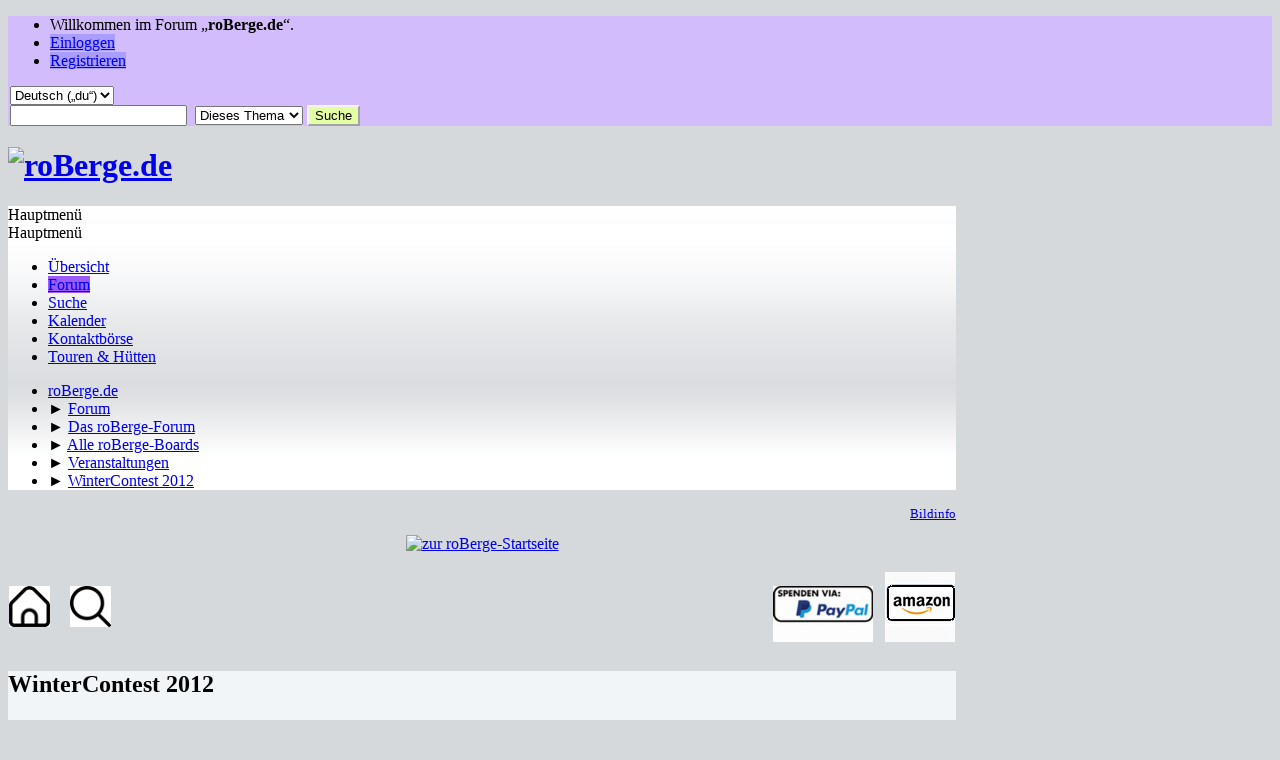

--- FILE ---
content_type: text/html; charset=UTF-8
request_url: https://www.roberge.de/index.php/topic,3919.0.html
body_size: 18824
content:
<!DOCTYPE html>
<html lang="de-DE">
<head>
	<meta charset="UTF-8">
	<link rel="preload" href="https://cdn.jsdelivr.net/npm/@fancyapps/ui@4/dist/fancybox.css" as="style" onload="this.onload=null;this.rel='stylesheet'">
	<link rel="stylesheet" href="https://www.roberge.de/Themes/default/css/minified_89917ceccaa982c2f607f5c3cfdbea87.css?smf214_1732088051">
	<link rel="stylesheet" href="https://cdn.jsdelivr.net/npm/@fancyapps/ui@4/dist/fancybox.css">
	<style>.messageicon {display: none;}
	
	img.avatar { max-width: 128px !important; max-height: 128px !important; }
	
	.postarea .bbc_img, .list_posts .bbc_img, .post .inner .bbc_img, form#reported_posts .bbc_img, #preview_body .bbc_img { max-width: min(100%,1000px); }
	
	.postarea .bbc_img, .list_posts .bbc_img, .post .inner .bbc_img, form#reported_posts .bbc_img, #preview_body .bbc_img { max-height: 1000px; }
	
/* start of Color Changer mod output */
body {background: #d6d9dc;}body, strong, .strong, h1, h2, h3, h4, h5, h6, h3.titlebg, h4.titlebg, .titlebg, h3.subbg, h4.subbg, .subbg,#detailedinfo dt, #tracking dt, .approvebg {color: #000000;}div.cat_bar, .amt, .dropmenu li a:hover, .dropmenu li:hover a, .dropmenu li a:focus,#top_info > li > a:hover, #top_info > li:hover > a, #top_info > li > a.open, .button.active, .button.active:hover {background: #a99eff;border-color: #a99eff;}#footer {background: #a99eff;}.button.active, .button.active:hover {color: #fff;}.title_bar {border-top-color: #9b5bfb;border-bottom-color: #9b5bfb;}.dropmenu li a.active, #top_info li a.active, .dropmenu li a.active:hover, .dropmenu li:hover a.active, a.moderation_link,a.moderation_link:visited, .new_posts, .generic_bar .bar, .progress_bar .bar {background: #9b5bfb;border-color: #9b5bfb;}.dropmenu li ul, .top_menu, .dropmenu li li:hover, .button, .dropmenu li li:hover > a, .dropmenu li li a:focus,.dropmenu li li a:hover, #top_section, #search_form .button, .quickbuttons li, .quickbuttons li ul, .quickbuttons li ul li:hover,.quickbuttons ul li a:focus, .popup_window, #inner_section {background-image: linear-gradient(to bottom, #ffffff 0%, transparent 70%);}.button:hover, .button:focus, .quickbuttons li:hover, .navigate_section ul, .popup_content, .up_contain,#search_form .button:hover, .quickbuttons li:hover {background-image: linear-gradient(to bottom, transparent 0%, #ffffff 70%);}.windowbg:nth-of-type(even), .bg.even, .information, .roundframe, .generic_list_wrapper, .approvebg,.windowbg:nth-of-type(odd) blockquote, .windowbg:nth-of-type(even) .bbc_alternate_quote {background: #f1f5f8;}.windowbg:nth-of-type(odd), .bg.odd, .unread_notify:hover, .title_bar, tr.windowbg:hover,.windowbg:nth-of-type(even) blockquote, .windowbg:nth-of-type(odd) .bbc_alternate_quote, .bbc_code {background: #ffffff;}#wrapper, .button, .button:hover, .button:focus, .windowbg, .roundframe, .information, #top_section, .navigate_section ul, .dropmenu li ul, .top_menu,.unread_notify, .pm_unread, .alerts_unread, .dropmenu li li:hover > a, .dropmenu li li a:focus, .dropmenu li li a:hover, .up_contain,.boardindex_table .board_stats p, .children, #ic_recentposts td, .sub_bar, #info_center .sub_bar, .generic_bar, .progress_bar,#detailedinfo dl, #tracking dl, .inner, .signature, .attachments, .under_message, .custom_fields_above_signature, .custom_fields_below_signature,.quickbuttons li, .quickbuttons li:hover, .quickbuttons li ul, .quickbuttons li ul li:hover, .action_admin .table_grid td, .generic_list_wrapper,#topic_container .windowbg, #topic_icons .information, #messageindex .information, .approvebg, .popup_content, fieldset, #alerts tr.windowbg td,blockquote, #manage_boards li.windowbg, #manage_boards li.windowbg:last-child, #footer, .bbc_code, #inner_wrap {border-color: #f5f2fd;}.title_bar {border-left-color: #f5f2fd;border-right-color: #f5f2fd;}hr {background: #f5f2fd;border-color: #f5f2fd;}#top_section {background: #d2bcfb;}a.button, .button, .quickbuttons li a, .button:hover, .button:focus, .quickbuttons li:hover>a, .quickbuttons li:hover li a {color: #0c0404;}.button, .quickbuttons li, .button:hover, .button:focus, .quickbuttons li:hover, #search_form .button, #search_form .button:hover {background: #e3ffa3;}
/* end of Color Changer mod output */

	
			#top_section .inner_wrap, #wrapper, #header, #footer .inner_wrap
			{
				max-width:75%;
				width: unset;
			}
			#footer, #top_section
			{
				padding-left: 2px;
				padding-right: 2px;
			}
			@media screen and (max-width: 720px)
			{
				#top_section .inner_wrap, #wrapper, #header, #footer .inner_wrap
				{
					max-width: unset;
					width: 100%;
				}
			}
		
	
	</style>
	<script>
		var smf_theme_url = "https://www.roberge.de/Themes/default";
		var smf_default_theme_url = "https://www.roberge.de/Themes/default";
		var smf_images_url = "https://www.roberge.de/Themes/default/images";
		var smf_smileys_url = "https://www.roberge.de/Smileys";
		var smf_smiley_sets = "default,yellow_christmas_edition,akyhne,fugue,alienine";
		var smf_smiley_sets_default = "default";
		var smf_avatars_url = "https://www.roberge.de/avatars";
		var smf_scripturl = "https://www.roberge.de/index.php?PHPSESSID=ca31e0d7954cc3299142c7d31ebb3ef3&amp;";
		var smf_iso_case_folding = false;
		var smf_charset = "UTF-8";
		var smf_session_id = "f654b8d92f98b1d97a822f88005af56d";
		var smf_session_var = "e1b93b26";
		var smf_member_id = 0;
		var ajax_notification_text = 'Lade...';
		var help_popup_heading_text = 'Alles zu kompliziert? Lass es mich erklären:';
		var banned_text = 'Gast, du bist aus diesem Forum verbannt!';
		var smf_txt_expand = 'Erweitern';
		var smf_txt_shrink = 'Verringern';
		var smf_collapseAlt = 'Verstecken';
		var smf_expandAlt = 'Zeige';
		var smf_quote_expand = false;
		var allow_xhjr_credentials = false;
	</script>
	<script src="https://www.roberge.de/Themes/default/scripts/jquery-3.6.3.min.js"></script>
	<script src="https://cdn.jsdelivr.net/npm/@fancyapps/ui@4/dist/fancybox.umd.js" defer></script>
	<script src="https://www.roberge.de/Themes/default/scripts/jquery.sceditor.bbcode.min.js?smf214_1732088051"></script>
	<script src="https://www.roberge.de/Themes/default/scripts/minified_207ace17f26528c711cf250756ae3c7c.js?smf214_1732088051"></script>
	<script src="https://www.roberge.de/Themes/default/scripts/minified_eb13a3f3ba23b9e19bc3f8ab7c682685.js?smf214_1732088051" defer></script>
	<script>
		var smf_smileys_url = 'https://www.roberge.de/Smileys/default';
		var bbc_quote_from = 'Zitat von';
		var bbc_quote = 'Zitat';
		var bbc_search_on = 'am';
	var smf_you_sure ='Bist du sicher, dass du das tun möchtest?';var ila_you_sure ='Are you sure you want to delete this attachment?\n\nNOTE:  If the attachment you are deleting was inserted inline\nby the "Post and PM Inline Attachments" mod before the forum\nwas upgraded to SMF 2.1 you MUST save this message and then\nedit it again to remove the ILA BBCode that refers to THIS\nattachment (eg, [attach id=4 msg=5678]) BEFORE adding more\nattachments to this message.\n\nIf you don\'t do this the text "[ Invalid Attachment ]" may\nappear when the message is displayed/printed and/or if you\nadd another attachment it will be displayed/printed in the\nmessage using the ILA BBCode (eg, [attach id=4 msg=5678])\nthat referred to THIS attachment.';
	</script>
	<title>WinterContest 2012</title>
	<meta name="viewport" content="width=device-width, initial-scale=1">
	<meta property="og:site_name" content="roBerge.de">
	<meta property="og:title" content="WinterContest 2012">
	<meta name="keywords" content="Wanderung, wandern, Bergtour, Bergwandern, Bergwanderung, Hochries, Heuberg, Chiemgau, Mountainbike, Bergwanderung, Schneeschuh, Skitour, Rosenheim, Kufstein, Wendelstein, Berge, Breitenstein, Tour, Wandern">
	<meta property="og:url" content="https://www.roberge.de/index.php/topic,3919.0.html?PHPSESSID=ca31e0d7954cc3299142c7d31ebb3ef3">
	<meta property="og:description" content="WinterContest 2012">
	<meta name="description" content="WinterContest 2012">
	<meta name="theme-color" content="#557EA0">
	<link rel="canonical" href="https://www.roberge.de/index.php?topic=3919.0">
	<link rel="help" href="https://www.roberge.de/index.php?PHPSESSID=ca31e0d7954cc3299142c7d31ebb3ef3&amp;action=help">
	<link rel="contents" href="https://www.roberge.de/index.php?PHPSESSID=ca31e0d7954cc3299142c7d31ebb3ef3&amp;">
	<link rel="search" href="https://www.roberge.de/index.php?PHPSESSID=ca31e0d7954cc3299142c7d31ebb3ef3&amp;action=search">
	<link rel="alternate" type="application/rss+xml" title="roBerge.de - RSS" href="https://www.roberge.de/index.php?PHPSESSID=ca31e0d7954cc3299142c7d31ebb3ef3&amp;action=.xml;type=rss2;board=56">
	<link rel="alternate" type="application/atom+xml" title="roBerge.de - Atom" href="https://www.roberge.de/index.php?PHPSESSID=ca31e0d7954cc3299142c7d31ebb3ef3&amp;action=.xml;type=atom;board=56">
	<link rel="next" href="https://www.roberge.de/index.php/topic,3919.20.html?PHPSESSID=ca31e0d7954cc3299142c7d31ebb3ef3">
	<link rel="index" href="https://www.roberge.de/index.php/board,56.0.html?PHPSESSID=ca31e0d7954cc3299142c7d31ebb3ef3">
	<style>
		.ila_attach {margin: 0.5em 0 0.25em 0; width: auto; height: auto; max-width: 1200px; max-height: 1200px;}
		.ila_attach2 {margin-bottom: 0.25em;}
		.ila_link {margin-left: 0.4em; line-height: 1.4em; white-space: pre-wrap; overflow: hidden; text-overflow: ellipsis;}
		.ila_pad1 {padding-top: 0.25em; margin-left: 0;}
		.ila_pad2 {padding-top: 0.5em;}
		.ila_clip1 {float: left;}
		.ila_clip2 {float: left; margin-top: 0.25em;}
		.ila_below_post {display: inline-block; vertical-align: top; padding: 1em 1em 0 0 !important;}
		.ila_middletext {line-height: 1.4em;}
		.ila_table_cell {display: table-cell; vertical-align: top; padding-left: 0.4em; line-height: 1.4em;}
	</style><meta name="viewport" content="width=device-width, initial-scale=1.0"/><link rel="stylesheet" type="text/css" href="https://www.roberge.de/Themes/default/css/tp-colors.css?v301" /><link rel="stylesheet" type="text/css" href="https://www.roberge.de/Themes/default/css/tp-style.css?v301" /><link rel="stylesheet" type="text/css" href="https://www.roberge.de/Themes/default/css/tp-custom.css?v301" />
			<style type="text/css">
				#tpleftbarHeader,
				#tprightbarHeader,
				#tptopbarHeader,
				#tpcenterbarHeader,
				#tpfrontbarHeader,
				#tplowerbarHeader,
				#tpbottombarHeader {
					padding-bottom: 4px;
				}

				#tpleftbarHeader {
					margin-right: 4px;
				}

				#tprightbarHeader {
					margin-left: 4px;
				}

			</style>
        <script type="text/javascript"><!-- // --><![CDATA[
            var tp_images_url = "https://www.roberge.de/Themes/default/images/tinyportal";
            var tp_session_id = "f654b8d92f98b1d97a822f88005af56d";
            var tp_session_var = "e1b93b26";
            var tp_shout_key_press = false;
            var current_header_smiley = false;var current_header_bbc = false;
        // ]]></script>
        <script type="text/javascript" src="https://www.roberge.de/Themes/default/scripts/tinyportal/TPShout.js?v301"></script><link rel="stylesheet" type="text/css" href="https://www.roberge.de/Themes/default/css/tp-shout.css?v301" />
	  <script type="text/javascript"><!-- // --><![CDATA[
		
		var tpPanels = new Array();
		function togglepanel( targetID )
		{
			var pstate = 0;
			var panel = targetID;
			var img = "toggle_" + targetID;
			var ap = 0;

			if ( document.getElementById && (0 !== panel.length) ) {
				target = document.getElementById( panel );
                if ( target !== null ) {
                    if ( target.style.display == "none" ) {
                        target.style.display = "";
                        pstate = 1;
                        removeFromArray(targetID, tpPanels);
                        document.cookie="tp_panels=" + tpPanels.join(",") + "; expires=Wednesday, 01-Aug-2040 08:00:00 GMT";
                        var image = document.getElementById(img);
                        if(image !== null) {
                            image.src = 'https://www.roberge.de/Themes/default/images/tinyportal/TPupshrink.png';
                        }
                    }
                    else {
                        target.style.display = "none";
                        pstate = 0;
                        tpPanels.push(targetID);
                        document.cookie="tp_panels=" + tpPanels.join(",") + "; expires=Wednesday, 01-Aug-2040 08:00:00 GMT";
                        var image = document.getElementById(img);
                        if(image !== null) {
                            image.src = 'https://www.roberge.de/Themes/default/images/tinyportal/TPupshrink2.png';
                        }
                    }
                }
			}
		}
		function removeFromArray(value, array){
			for(var x=0;x<array.length;x++){
				if(array[x]==value){
					array.splice(x, 1);
				}
			}
			return array;
		}
		function inArray(value, array){
			for(var x=0;x<array.length;x++){
				if(array[x]==value){
					return 1;
				}
			}
			return 0;
		}
	// ]]></script>
</head>
<body id="chrome" class="action_forum board_56">
<div id="footerfix">
	<div id="top_section">
		<div class="inner_wrap">
			<ul class="floatleft" id="top_info">
				<li class="welcome">
					Willkommen im Forum „<strong>roBerge.de</strong>“.
				</li>
				<li class="button_login">
					<a href="https://www.roberge.de/index.php?PHPSESSID=ca31e0d7954cc3299142c7d31ebb3ef3&amp;action=login" class="open" onclick="return reqOverlayDiv(this.href, 'Einloggen', 'login');">
						<span class="main_icons login"></span>
						<span class="textmenu">Einloggen</span>
					</a>
				</li>
				<li class="button_signup">
					<a href="https://www.roberge.de/index.php?PHPSESSID=ca31e0d7954cc3299142c7d31ebb3ef3&amp;action=signup" class="open">
						<span class="main_icons regcenter"></span>
						<span class="textmenu">Registrieren</span>
					</a>
				</li>
			</ul>
			<form id="languages_form" method="get" class="floatright">
				<select id="language_select" name="language" onchange="this.form.submit()">
					<option value="english">English</option>
					<option value="german_informal" selected="selected">Deutsch („du“)</option>
				</select>
				<noscript>
					<input type="submit" value="Los">
				</noscript>
			</form>
			<form id="search_form" class="floatright" action="https://www.roberge.de/index.php?PHPSESSID=ca31e0d7954cc3299142c7d31ebb3ef3&amp;action=search2" method="post" accept-charset="UTF-8">
				<input type="search" name="search" value="">&nbsp;
				<select name="search_selection">
					<option value="all">Ganzes Forum </option>
					<option value="topic" selected>Dieses Thema</option>
					<option value="board">Dieses Board</option>
				</select>
				<input type="hidden" name="sd_topic" value="3919">
				<input type="submit" name="search2" value="Suche" class="button">
				<input type="hidden" name="advanced" value="0">
			</form>
		</div><!-- .inner_wrap -->
	</div><!-- #top_section -->
	<div id="header">
		<h1 class="forumtitle">
			<a id="top" href="https://www.roberge.de/index.php?PHPSESSID=ca31e0d7954cc3299142c7d31ebb3ef3&amp;"><img src="https://www.roberge.de/Themes/assets/images/logos/roberge-logo_leer.png" alt="roBerge.de"></a>
		</h1>
	</div>
	<div id="wrapper">
		<div id="upper_section">
			<div id="inner_section">
				<div id="inner_wrap" class="hide_720">
					<div class="user">
					</div>
				</div>
				<a class="mobile_user_menu">
					<span class="menu_icon"></span>
					<span class="text_menu">Hauptmenü</span>
				</a>
				<div id="main_menu">
					<div id="mobile_user_menu" class="popup_container">
						<div class="popup_window description">
							<div class="popup_heading">Hauptmenü
								<a href="javascript:void(0);" class="main_icons hide_popup"></a>
							</div>
							
					<ul class="dropmenu menu_nav">
						<li class="button_home">
							<a href="https://www.roberge.de/index.php?PHPSESSID=ca31e0d7954cc3299142c7d31ebb3ef3&amp;">
								<span class="main_icons home"></span><span class="textmenu">Übersicht</span>
							</a>
						</li>
						<li class="button_forum">
							<a class="active" href="https://www.roberge.de/index.php?PHPSESSID=ca31e0d7954cc3299142c7d31ebb3ef3&amp;action=forum">
								<span class="main_icons menu_tpforum"></span><span class="textmenu">Forum</span>
							</a>
						</li>
						<li class="button_search">
							<a href="https://www.roberge.de/index.php?PHPSESSID=ca31e0d7954cc3299142c7d31ebb3ef3&amp;action=search">
								<span class="main_icons search"></span><span class="textmenu">Suche</span>
							</a>
						</li>
						<li class="button_calendar">
							<a href="https://www.roberge.de/index.php?PHPSESSID=ca31e0d7954cc3299142c7d31ebb3ef3&amp;action=calendar">
								<span class="main_icons calendar"></span><span class="textmenu">Kalender</span>
							</a>
						</li>
						<li class="button_um_button_2">
							<a href="https://www.roberge.de/index.php?PHPSESSID=ca31e0d7954cc3299142c7d31ebb3ef3&amp;/index.php/board,24.0.html" target="_self">
								<span class="main_icons um_button_2"></span><span class="textmenu">Kontaktbörse</span>
							</a>
						</li>
						<li class="button_um_button_4">
							<a href="https://www.roberge.de/suche.php" target="_self">
								<span class="main_icons um_button_4"></span><span class="textmenu">Touren & Hütten</span>
							</a>
						</li>
					</ul><!-- .menu_nav -->
						</div>
					</div>
				</div>
				<div class="navigate_section">
					<ul>
						<li>
							<a href="https://www.roberge.de/index.php?PHPSESSID=ca31e0d7954cc3299142c7d31ebb3ef3&amp;"><span>roBerge.de</span></a>
						</li>
						<li>
							<span class="dividers"> &#9658; </span>
							<a href="https://www.roberge.de/index.php?PHPSESSID=ca31e0d7954cc3299142c7d31ebb3ef3&amp;action=forum"><span>Forum</span></a>
						</li>
						<li>
							<span class="dividers"> &#9658; </span>
							<a href="https://www.roberge.de/index.php?PHPSESSID=ca31e0d7954cc3299142c7d31ebb3ef3&amp;action=forum#c2"><span>Das roBerge-Forum</span></a>
						</li>
						<li>
							<span class="dividers"> &#9658; </span>
							<a href="https://www.roberge.de/index.php/board,48.0.html?PHPSESSID=ca31e0d7954cc3299142c7d31ebb3ef3"><span>Alle roBerge-Boards</span></a>
						</li>
						<li>
							<span class="dividers"> &#9658; </span>
							<a href="https://www.roberge.de/index.php/board,56.0.html?PHPSESSID=ca31e0d7954cc3299142c7d31ebb3ef3"><span>Veranstaltungen</span></a>
						</li>
						<li class="last">
							<span class="dividers"> &#9658; </span>
							<a href="https://www.roberge.de/index.php/topic,3919.0.html?PHPSESSID=ca31e0d7954cc3299142c7d31ebb3ef3"><span>WinterContest 2012</span></a>
						</li>
					</ul>
				</div><!-- .navigate_section -->
			</div><!-- #inner_section -->
		</div><!-- #upper_section -->
		<div id="content_section">
			<div id="main_content_section">
	<div class="nosides">
		<div id="tptopbarHeader" class="tp_panelcolumn">
			<div class="vert  block_topcontainer scriptbox"  id="scriptbox_Startfoto">
	<div class="tp_topblock_noframe">
		<div class="" id="block26"><div class="tp_blockbody" ><small><p align="right"<right><a href="index.php?page=22">Bildinfo</a></p></small>
<center>
<a href="https://www.roberge.de/"><img src="/Themes/assets/images/banner/seekarlspitze_winter.jpg" title="zur roBerge-Startseite" width="100%"></a>
</center>
<br />

</div>
		</div>
	</div>
	</div><div class="vert  block_topcontainer scriptbox"  id="scriptbox_WerbeblockSuchen">
	<div class="tp_topblock_noframe">
		<div class="" id="block45"><div class="tp_blockbody" ><!--  STARTSEITE UND SUCHEN   -->
<table width=100% frame=void rules="none">
<tr>
   <td align="left">
      <a title="zur Startseite" href="/index.php" target="_self"><img src="/images/home41x41.png"></a>    
      <a title="suchen" href="/index.php?page=18" target="_self"><img src="/images/lupe41x41.png"></a>
   </td>
 
<td align="right">

<!--  WEBCAMKARTE TRANSPARENT  -->
<a href="https://www.roberge.de/webcamkarte.php" target="_blank"><img src="/images/transparent.png"></a>

<!--  PAYPAL  -->
<!--  <a target="_blank" href="https://www.paypal.com/donate/?hosted_button_id=TCNDSJMUEENYY"><img src="/images/diverse/paypal1.png" title="Paypal-Spende"></a>   -->

<!--  PAYPAL 2  -->
<a target="_blank" href="https://www.paypal.com/donate/?hosted_button_id=TCNDSJMUEENYY"><img src="/images/paypal_spenden4.png" width="100" title="Kaffeespende für roBerge"></a>  

<!--  <a target="_blank" href="https://www.paypal.com/donate/?hosted_button_id=TCNDSJMUEENYY"><img    src="/images/paypal_spenden4.png" title="Paypal-Spende" width="100"></a>  -->
 
<!--  AMAZON   -->
<a  target="_blank" title="zu Amazon" href="https://www.amazon.de/?tag=robergede-21&linkCode=ez" target="_blank"><img src="/images/werbung/amazon70x70.png"></a>

   </td>
</tr>
</table>


</div>
		</div>
	</div>
	</div><script type="text/javascript"><!-- // --><![CDATA[
				function toggle( targetId )
				{
					var state = 0;
					var blockname = "block" + targetId;
					var blockimage = "blockcollapse" + targetId;

					if ( document.getElementById ) {
						target = document.getElementById( blockname );
						if ( target.style.display == "none" ) {
							target.style.display = "";
							state = 1;
						}
						else {
							target.style.display = "none";
							state = 0;
						}

						document.getElementById( blockimage ).src = "https://www.roberge.de/Themes/default/images/tinyportal" + (state ? "/TPcollapse.png" : "/TPexpand.png");
						var tempImage = new Image();
						tempImage.src = "https://www.roberge.de/index.php?PHPSESSID=ca31e0d7954cc3299142c7d31ebb3ef3&amp;action=tportal;sa=upshrink;id=" + targetId + ";state=" + state + ";" + (new Date().getTime());

					}
				}
			// ]]></script>
		</div>
		<div id="mainContainer">
			<div id="tpcenterContainer">
				<div id="tpcontentHeader">
                </div><!-- #tpcontentHeader -->
		<div id="display_head" class="information">
			<h2 class="display_title">
				<span id="top_subject">WinterContest 2012</span>
			</h2>
			<p>Begonnen von Reinhard, 29.09.2011, 22:44</p>
			<span class="nextlinks floatright"></span>
			<p>0 Mitglieder und 1 Gast betrachten dieses Thema.
			</p>
		</div><!-- #display_head -->
		
		<div class="pagesection top">
			
		<div class="buttonlist floatright">
			
				<a class="button button_strip_print" href="https://www.roberge.de/index.php?PHPSESSID=ca31e0d7954cc3299142c7d31ebb3ef3&amp;action=printpage;topic=3919.0"  target="_blank" rel="noopener noreferrer nofollow">Drucken</a>
		</div>
			 
			<div class="pagelinks floatleft">
				<a href="#bot" class="button">Nach unten</a>
				<span class="pages">Seiten</span><span class="current_page button active">1</span> <a class="nav_page button" href="https://www.roberge.de/index.php/topic,3919.20.html?PHPSESSID=ca31e0d7954cc3299142c7d31ebb3ef3">2</a> <a class="nav_page button" href="https://www.roberge.de/index.php/topic,3919.20.html?PHPSESSID=ca31e0d7954cc3299142c7d31ebb3ef3"><span class="main_icons next_page"></span></a> 
			</div>
		<div class="mobile_buttons floatright">
			<a class="button mobile_act">Benutzer-Aktionen</a>
			
		</div>
		</div>
		<div id="forumposts">
			<form action="https://www.roberge.de/index.php?PHPSESSID=ca31e0d7954cc3299142c7d31ebb3ef3&amp;action=quickmod2;topic=3919.0" method="post" accept-charset="UTF-8" name="quickModForm" id="quickModForm" onsubmit="return oQuickModify.bInEditMode ? oQuickModify.modifySave('f654b8d92f98b1d97a822f88005af56d', 'e1b93b26') : false">
				<div class="windowbg" id="msg30656">
					
					<div class="post_wrapper">
						<div class="poster">
							<h4>
								<span class="off" title="Offline"></span>
								<a href="https://www.roberge.de/index.php?PHPSESSID=ca31e0d7954cc3299142c7d31ebb3ef3&amp;action=profile;u=2" title="Profil von Reinhard ansehen">Reinhard</a>
							</h4>
							<ul class="user_info">
								<li class="membergroup">Administrator</li>
								<li class="avatar">
									<a href="https://www.roberge.de/index.php?PHPSESSID=ca31e0d7954cc3299142c7d31ebb3ef3&amp;action=profile;u=2"><img class="avatar" src="https://www.roberge.de/custom_avatar/avatar_2_1716025399.jpg" alt=""></a>
								</li>
								<li class="icons"><img src="https://www.roberge.de/Themes/default/images/membericons/blank.png" alt="*"></li>
								<li class="postgroup">roBergler</li>
								<li class="postcount">Beiträge: 5.812</li>
								<li class="im_icons">
									<ol>
										<li class="custom cust_gender"><span class=" main_icons gender_1" title="Männlich"></span></li>
									</ol>
								</li>
								<li class="custom cust_loca">Ort: Rosenheim</li>
								<li class="poster_ip">Gespeichert</li>
							</ul>
						</div><!-- .poster -->
						<div class="postarea">
							<div class="keyinfo">
								<div id="subject_30656" class="subject_title">
									<a href="https://www.roberge.de/index.php?PHPSESSID=ca31e0d7954cc3299142c7d31ebb3ef3&amp;msg=30656" rel="nofollow">WinterContest 2012</a>
								</div>
								
								<div class="postinfo">
									<span class="messageicon" >
										<img src="https://www.roberge.de/Themes/default/images/blank.png" alt="">
									</span>
									<a href="https://www.roberge.de/index.php?PHPSESSID=ca31e0d7954cc3299142c7d31ebb3ef3&amp;msg=30656" rel="nofollow" title="WinterContest 2012" class="smalltext">29.09.2011, 22:44</a>
									<span class="spacer"></span>
									<span class="smalltext modified floatright" id="modified_30656">
									</span>
								</div>
								<div id="msg_30656_quick_mod"></div>
							</div><!-- .keyinfo -->
							<div class="post">
								<div class="inner" data-msgid="30656" id="msg_30656">
									<a data-fancybox="topic" data-src="https://www.roberge.de/_reinhard/contest2012/schneemann.gif" data-thumb="https://www.roberge.de/_reinhard/contest2012/schneemann.gif" data-caption=""><img alt="" class="bbc_img" loading="lazy" src="https://www.roberge.de/_reinhard/contest2012/schneemann.gif" width="300"></a><br /><br /><span style="font-size: 20pt;" class="bbc_size"><span style="color: red;" class="bbc_color"><b>WinterContest2012</b></span></span>&nbsp; &nbsp; &nbsp; &nbsp; &nbsp; &nbsp; &nbsp;<br /><br /><br /><br />Liebe Bergfreunde,<br /><br />es freut uns, dass wir Euch heute den <span style="color: red;" class="bbc_color"><b>WinterContest2012</b></span> ankündigen dürfen, einen Wettbewerb, der mit <b>30</b> schönen Preisen im Wert von <b> 800 Euro</b> verbunden ist. Da er Teilnahmemöglichkeiten aus nahezu allen roBerge-Bereichen ermöglicht, können alle roBerge-User daran teilnehmen.<br />Der WinterContest 2012 findet vom 28. Oktober 2011 bis 7. Januar 2012 statt.<br /><br /><br /><span style="font-size: 12pt;" class="bbc_size"><span style="color: blue;" class="bbc_color"><b>Es gibt viele Preise zu gewinnen!</b></span></span><br /><br />Hauptpreis ist eine wertvolle Regenjacke, gestiftet von <b><a href="http://www.a-line-shop.de" class="bbc_link" target="_blank" rel="noopener">a-line</a></b>, DEM Mountainbike-Shop in Rosenheim<br />Weiterhin gibt es viele Bergbücher unserer Partnerverlage:<br />Leopold-Stocker-Verlag, Rosenheimer Verlagshaus, Bergverlag Rother, Tyrolia-Verlag und <a href="//rodelfuehrer.de" class="bbc_link" target="_blank" rel="noopener">rodelfuehrer.de</a><br />Alle Preise findet Ihr unten.<br /><br /><span style="font-size: 12pt;" class="bbc_size"><span style="color: blue;" class="bbc_color"><b>Was müsst Ihr machen, um zu gewinnen? Einfach Punkte sammeln!</b></span></span><br /><br /><a data-fancybox="topic" data-src="https://www.roberge.de/bilder/icons/blauer_pfeil.gif" data-thumb="https://www.roberge.de/bilder/icons/blauer_pfeil.gif" data-caption=""><img alt="" class="bbc_img" loading="lazy" src="https://www.roberge.de/bilder/icons/blauer_pfeil.gif" width="300"></a>&nbsp; Gewinn eines <a href="http://www.roberge.de/yabb/index.php?board=16.0" class="bbc_link">Montagsrätsels</a>: 12 Punkte<br /><a data-fancybox="topic" data-src="https://www.roberge.de/bilder/icons/blauer_pfeil.gif" data-thumb="https://www.roberge.de/bilder/icons/blauer_pfeil.gif" data-caption=""><img alt="" class="bbc_img" loading="lazy" src="https://www.roberge.de/bilder/icons/blauer_pfeil.gif" width="300"></a>&nbsp; Gewinn eines <a href="http://www.roberge.de/yabb/index.php?topic=3962.msg30859#msg30859" class="bbc_link">Bergfotos des Monats</a>: 10, 9, 8, 7, 6 Punkte<span style="font-size: 8pt;" class="bbc_size"> (=1. bis 5. Platz)</span><br /><a data-fancybox="topic" data-src="https://www.roberge.de/bilder/icons/blauer_pfeil.gif" data-thumb="https://www.roberge.de/bilder/icons/blauer_pfeil.gif" data-caption=""><img alt="" class="bbc_img" loading="lazy" src="https://www.roberge.de/bilder/icons/blauer_pfeil.gif" width="300"></a>&nbsp; <a href="http://www.roberge.de/tourenbeschreibung/roTouren.php" class="bbc_link">Erstellung einer Tourenbeschreibung</a>: 14 Punkte<br /><a data-fancybox="topic" data-src="https://www.roberge.de/bilder/icons/blauer_pfeil.gif" data-thumb="https://www.roberge.de/bilder/icons/blauer_pfeil.gif" data-caption=""><img alt="" class="bbc_img" loading="lazy" src="https://www.roberge.de/bilder/icons/blauer_pfeil.gif" width="300"></a>&nbsp; <a href="http://www.roberge.de/yabb/" class="bbc_link">Forumbeiträge</a>: <span style="font-size: 8pt;" class="bbc_size">keine Punkte, sondern Verlosung</span><br /><br /><br /><span style="color: blue;" class="bbc_color"><b>Das Kleingedruckte:</b></span><span style="font-size: 8pt;" class="bbc_size"><br /><br /><b>Montagsrätsel</b>: Gewertet werden diejenigen vom 31.10., 14. und 28.11., 12. und 26.12.2011 (=Nr. 289 bis 293)<br /><b>Bergfoto des Monats</b>: Gewertet werden diejenigen vom November und Dezember 2011<br /><b>Tourenbeschreibung</b>: Diese muss mit unserem TourenManagementSystem erstellt werden. Sie sollte von der Grammatik und Rechtschreibung her so aufgebaut sein, dass nicht mehr zu viele Korrekturen seitens <a href="//roberge.de" class="bbc_link" target="_blank" rel="noopener">roBerge.de</a> erforderlich sind.<br />Mindestens 1 Foto sollte dabei sein, Karte und GPS ist nicht unbedingt erforderlich.<br /><b>Forumsbeiträge</b>: keine Punkte, sondern Verlosung unter allen Teilnehmern. Registrierung im Forum erforderlich.<br />Es gelten alle Einträge in der Kategorie <span style="color: green;" class="bbc_color"><span style="color: blue;" class="bbc_color">Touren-Forum</span></span> (Wer war wo / Bergtouren / Klettersteige / Mountainbike / Rennrad &amp; Trekkingbike / Skitour / Schneeschuh / Rodeln)<br /><b>Jeder Einsender</b> erklärt sich damit einverstanden, dass er allein die Rechte an den eingesandten Fotos bzw. Tourenbeschreibungen besitzt, sowie, dass seine Bilder auf <a href="//roberge.de" class="bbc_link" target="_blank" rel="noopener">roBerge.de</a> veröffentlicht werden, ohne daß dadurch ein Rechtsanspruch entsteht. <a href="//roberge.de" class="bbc_link" target="_blank" rel="noopener">roBerge.de</a> wird die Fotos nicht vermarkten oder wissentlich weitergeben.<br /><b>Ablauf:</b> Der WinterContest2012 läuft vom 28.10.2011 (00:01 Uhr) bis zum 07.01.2012 (23:59 Uhr). Der Gewinner des Montagsrätsels wird berücksichtigt, auch wenn dieses erst nach dem 7.1.2012. gelöst wird.<br /><b>Teilnehmen</b> darf jeder, auch Mitglieder des Teams, außer Moderator Reinhard.<br />Der Rechtsweg ist ausgeschlossen.<br />Fragen zum Wettbewerb bitte <a href="http://www.roberge.de/yabb/index.php?topic=3408.msg27738#msg27738" class="bbc_link">hier</a> stellen.</span><br /><br /><br />Und nun frisch ans Werk und viel Spaß beim Punkte sammeln!<br /><br />Euer roBerge-Team<br /><br /><br /><br /><a href="http://www.a-line-shop.de" class="bbc_link" target="_blank" rel="noopener"><a data-fancybox="topic" data-src="https://www.roberge.de/_reinhard/contest2012/aline.jpg" data-thumb="https://www.roberge.de/_reinhard/contest2012/aline.jpg" data-caption=""><img alt="" class="bbc_img" loading="lazy" src="https://www.roberge.de/_reinhard/contest2012/aline.jpg" width="300"></a></a><br /><br /><br /><a href="http://www.stocker-verlag.com" class="bbc_link" target="_blank" rel="noopener"><a data-fancybox="topic" data-src="https://www.roberge.de/_reinhard/contest2012/stocker.gif" data-thumb="https://www.roberge.de/_reinhard/contest2012/stocker.gif" data-caption=""><img alt="" class="bbc_img" loading="lazy" src="https://www.roberge.de/_reinhard/contest2012/stocker.gif" width="300"></a></a><br /><br /><br /><a href="http://www.rother.de" class="bbc_link" target="_blank" rel="noopener"><a data-fancybox="topic" data-src="https://www.roberge.de/_reinhard/contest2012/rother.jpg" data-thumb="https://www.roberge.de/_reinhard/contest2012/rother.jpg" data-caption=""><img alt="" class="bbc_img" loading="lazy" src="https://www.roberge.de/_reinhard/contest2012/rother.jpg" width="300"></a></a><br /><br /><br /><a href="http://www.rodelfuehrer.de" class="bbc_link" target="_blank" rel="noopener"><a data-fancybox="topic" data-src="https://www.roberge.de/_reinhard/contest2012/rodelfuehrer.jpg" data-thumb="https://www.roberge.de/_reinhard/contest2012/rodelfuehrer.jpg" data-caption=""><img alt="" class="bbc_img" loading="lazy" src="https://www.roberge.de/_reinhard/contest2012/rodelfuehrer.jpg" width="300"></a></a><br /><br /><br /><a href="http://www.tyrolia.at" class="bbc_link" target="_blank" rel="noopener"><a data-fancybox="topic" data-src="https://www.roberge.de/_reinhard/contest2012/tyrolia.jpg" data-thumb="https://www.roberge.de/_reinhard/contest2012/tyrolia.jpg" data-caption=""><img alt="" class="bbc_img" loading="lazy" src="https://www.roberge.de/_reinhard/contest2012/tyrolia.jpg" width="300"></a></a><br /><br /><br /><a href="http://www.rosenheimer.com" class="bbc_link" target="_blank" rel="noopener"><a data-fancybox="topic" data-src="https://www.roberge.de/_reinhard/contest2012/rosenheimer.gif" data-thumb="https://www.roberge.de/_reinhard/contest2012/rosenheimer.gif" data-caption=""><img alt="" class="bbc_img" loading="lazy" src="https://www.roberge.de/_reinhard/contest2012/rosenheimer.gif" width="600" height="93"></a></a><br /><br /> 
								</div>
							</div><!-- .post -->
							<div class="under_message">
							</div><!-- .under_message -->
						</div><!-- .postarea -->
						<div class="moderatorbar">
						</div><!-- .moderatorbar -->
					</div><!-- .post_wrapper -->
				</div><!-- $message[css_class] -->
				<hr class="post_separator">
				<div class="windowbg" id="msg30853">
					
					
					<div class="post_wrapper">
						<div class="poster">
							<h4>
								<span class="off" title="Offline"></span>
								<a href="https://www.roberge.de/index.php?PHPSESSID=ca31e0d7954cc3299142c7d31ebb3ef3&amp;action=profile;u=2" title="Profil von Reinhard ansehen">Reinhard</a>
							</h4>
							<ul class="user_info">
								<li class="membergroup">Administrator</li>
								<li class="avatar">
									<a href="https://www.roberge.de/index.php?PHPSESSID=ca31e0d7954cc3299142c7d31ebb3ef3&amp;action=profile;u=2"><img class="avatar" src="https://www.roberge.de/custom_avatar/avatar_2_1716025399.jpg" alt=""></a>
								</li>
								<li class="icons"><img src="https://www.roberge.de/Themes/default/images/membericons/blank.png" alt="*"></li>
								<li class="postgroup">roBergler</li>
								<li class="postcount">Beiträge: 5.812</li>
								<li class="im_icons">
									<ol>
										<li class="custom cust_gender"><span class=" main_icons gender_1" title="Männlich"></span></li>
									</ol>
								</li>
								<li class="custom cust_loca">Ort: Rosenheim</li>
								<li class="poster_ip">Gespeichert</li>
							</ul>
						</div><!-- .poster -->
						<div class="postarea">
							<div class="keyinfo">
								<div id="subject_30853" class="subject_title">
									<a href="https://www.roberge.de/index.php?PHPSESSID=ca31e0d7954cc3299142c7d31ebb3ef3&amp;msg=30853" rel="nofollow">WinterContest 2012 - die Preise</a>
								</div>
								<span class="page_number floatright">#1</span>
								<div class="postinfo">
									<span class="messageicon" >
										<img src="https://www.roberge.de/Themes/default/images/blank.png" alt="">
									</span>
									<a href="https://www.roberge.de/index.php?PHPSESSID=ca31e0d7954cc3299142c7d31ebb3ef3&amp;msg=30853" rel="nofollow" title="Antwort #1 - WinterContest 2012 - die Preise" class="smalltext">27.10.2011, 23:50</a>
									<span class="spacer"></span>
									<span class="smalltext modified floatright" id="modified_30853">
									</span>
								</div>
								<div id="msg_30853_quick_mod"></div>
							</div><!-- .keyinfo -->
							<div class="post">
								<div class="inner" data-msgid="30853" id="msg_30853">
									<a data-fancybox="topic" data-src="https://www.roberge.de/_reinhard/contest2012/schneemann.gif" data-thumb="https://www.roberge.de/_reinhard/contest2012/schneemann.gif" data-caption=""><img alt="" class="bbc_img" loading="lazy" src="https://www.roberge.de/_reinhard/contest2012/schneemann.gif" width="300"></a><br /><br /><span style="font-size: 20pt;" class="bbc_size"><span style="color: red;" class="bbc_color"><b>WinterContest2012 - die Preise</b></span></span> &nbsp; &nbsp; &nbsp; &nbsp; <br /><br /><br /><span style="font-size: 16pt;" class="bbc_size">1.</span> Preis ist eine <b><a href="http://www.roberge.de/_reinhard/contest2012/IMAG0709.jpg" class="bbc_link" target="_blank" rel="noopener">hochwertige Regenjacke</a></b> im Wert von 200 Euro:<br /><span style="font-size: 14pt;" class="bbc_size"><span style="color: purple;" class="bbc_color"><b>Sombrio Vapor Storm Jacket</b></span></span> <br />Gestiftet von unserem Sponsor <b><a href="http://www.a-line-shop.de" class="bbc_link" target="_blank" rel="noopener">a-line</a></b>, <span style="font-size: 12pt;" class="bbc_size"><b><i>dem</i></b></span> Mountainbike-Shop in Rosenheim!<br /><span style="color: teal;" class="bbc_color">Mountainbiken in seiner kompletten Vielfalt erleben und die Freude an der Natur genießen<br /> - so lautet das Motto von <b><a href="http://www.a-line-shop.de" class="bbc_link" target="_blank" rel="noopener">a-line</a></b></span><br /><br /><br /><span style="color: blue;" class="bbc_color"><b>Des weiteren winken folgende Buchpreise:</b></span><br /><br /><br /><b><a href="http://www.stocker-verlag.com" class="bbc_link" target="_blank" rel="noopener">Leopold-Stocker-Verlag</a></b><br />3 x <a href="http://www.roberge.de/buch.php?id=23" class="bbc_link">Die schönsten Almen</a> im Wert von jeweils 19,90 Euro<br />3 x <a href="http://www.roberge.de/buch.php?id=283" class="bbc_link">Die schönsten Blütenwanderungen in Tirol</a> im Wert von jeweils 19,90 Euro<br />3 x <a href="http://www.roberge.de/buch.php?id=314" class="bbc_link">Die schönsten Blütenwanderungen in Südtirol</a> im Wert von jeweils 19,90 Euro<br />3 x <a href="http://www.roberge.de/buch.php?id=328" class="bbc_link">Klammen und Schluchten in Österreich</a> im Wert von jeweils 19,90 Euro<br /><br /><b><a href="http://www.rosenheimer.com" class="bbc_link" target="_blank" rel="noopener">Rosenheimer Verlagshaus</a></b><br />5 x <a href="http://www.roberge.de/buch.php?id=326" class="bbc_link">Die deutschen Alpen aus der Luft</a> im Wert von jeweils 24,90 Euro<br /><br /><b><a href="http://www.rother.de" class="bbc_link" target="_blank" rel="noopener">Bergverlag Rother</a></b><br />1 x <a href="http://www.roberge.de/buch.php?id=319" class="bbc_link">Alpine Klettersteige Ostalpen</a> im Wert von 24,90 Euro<br />1 x <a href="http://www.roberge.de/buch.php?id=315" class="bbc_link">3000 drüber und drunter: 60 hohe Ostalpengipfel</a> im Wert von 24,90 Euro<br />1 x <a href="http://www.roberge.de/buch.php?id=301" class="bbc_link">Ritschel: Fotografie</a> im Wert von 24,90 Euro<br /><br /><b><a href="http://www.tyrolia.at" class="bbc_link" target="_blank" rel="noopener">Tyrolia-Verlag</a></b><br />1 x <a href="http://www.roberge.de/buch.php?id=309" class="bbc_link">Der andere Horizont</a> im Wert von 9,95 Euro<br />1 x <a href="http://www.amazon.de/exec/obidos/ASIN/3702231595/robergede-21" class="bbc_link" target="_blank" rel="noopener">Alpenvereinsjahrbuch BERG 2012</a> im Wert von 24,90 Euro<br />1 x <a href="http://www.roberge.de/buch.php?id=287" class="bbc_link">Dolomiten vertikal</a> im Wert von 29,95 Euro<br />1 x <a href="http://www.roberge.de/buch.php?id=284" class="bbc_link">Tirol</a> im Wert von 49,00 Euro<br />1 x <a href="http://www.roberge.de/buch.php?id=327" class="bbc_link">Hias Rebitsch</a> im Wert von 24,95 Euro<br /><br /><b><a href="http://www.rodelfuehrer.de" class="bbc_link" target="_blank" rel="noopener">Rodelführer.de</a></b><br />3 x <a href="http://www.roberge.de/buch.php?id=295" class="bbc_link">Rodelführer 2.0</a> im Wert von jeweils 9,80 Euro<br />1 x <a href="http://www.amazon.de/exec/obidos/ASIN/B00004RYVG/robergede-21" class="bbc_link" target="_blank" rel="noopener"> Gipfel ohne Gnade - ein Original IMAX-Film auf DVD</a><br /><br />Die 20 Gewinner mit den höchsten Punktzahlen dürfen sich (der Reihe nach) einen beliebigen Preis aussuchen.<br />Die restlichen neun Preise werden dann unter allen verlost, die in unseren Forums-Kategorie &quot;Touren-Forum&quot; einen Beitrag gestellt haben<br /><span style="font-size: 8pt;" class="bbc_size">(Wer war wo / Bergtouren / Klettersteige / Mountainbike / Rennrad &amp; Trekkingbike / Skitour / Schneeschuh / Rodeln).</span><br /><br /><br /><b>Fotos des 1. Preises:</b><br /><br />Der Name sagt es schon: Diese Jacke ist nicht für warme Tage auf einem sonnigen Gipfel, sondern für härteren Seegang.<br />Die Storm Jacket kann es mit Wind und Wetter problemlos aufnehmen. Es gibt fortan also kein schlechtes Wetter mehr. Die Storm Jacke bringt dich dahin, wo du auch hin willst - und das ohne nass zu werden oder gar auszukühlen.<br /><br /><a href="http://www.a-line-shop.de" class="bbc_link" target="_blank" rel="noopener"><a data-fancybox="topic" data-src="https://www.roberge.de/_reinhard/contest2012/4.jpg" data-thumb="https://www.roberge.de/_reinhard/contest2012/4.jpg" data-caption=""><img alt="" class="bbc_img" loading="lazy" src="https://www.roberge.de/_reinhard/contest2012/4.jpg" width="300"></a></a><br /><br /><a href="http://www.a-line-shop.de" class="bbc_link" target="_blank" rel="noopener"><a data-fancybox="topic" data-src="https://www.roberge.de/_reinhard/contest2012/1.jpg" data-thumb="https://www.roberge.de/_reinhard/contest2012/1.jpg" data-caption=""><img alt="" class="bbc_img" loading="lazy" src="https://www.roberge.de/_reinhard/contest2012/1.jpg" width="300"></a></a><br /><br /><a href="http://www.a-line-shop.de" class="bbc_link" target="_blank" rel="noopener"><a data-fancybox="topic" data-src="https://www.roberge.de/_reinhard/contest2012/2.jpg" data-thumb="https://www.roberge.de/_reinhard/contest2012/2.jpg" data-caption=""><img alt="" class="bbc_img" loading="lazy" src="https://www.roberge.de/_reinhard/contest2012/2.jpg" width="300"></a></a><br /><br /><a href="http://www.a-line-shop.de" class="bbc_link" target="_blank" rel="noopener"><a data-fancybox="topic" data-src="https://www.roberge.de/_reinhard/contest2012/3.jpg" data-thumb="https://www.roberge.de/_reinhard/contest2012/3.jpg" data-caption=""><img alt="" class="bbc_img" loading="lazy" src="https://www.roberge.de/_reinhard/contest2012/3.jpg" width="300"></a></a><br /><br /> 
								</div>
							</div><!-- .post -->
							<div class="under_message">
							</div><!-- .under_message -->
						</div><!-- .postarea -->
						<div class="moderatorbar">
						</div><!-- .moderatorbar -->
					</div><!-- .post_wrapper -->
				</div><!-- $message[css_class] -->
				<hr class="post_separator">
				<div class="windowbg" id="msg30854">
					
					
					<div class="post_wrapper">
						<div class="poster">
							<h4>
								<span class="off" title="Offline"></span>
								<a href="https://www.roberge.de/index.php?PHPSESSID=ca31e0d7954cc3299142c7d31ebb3ef3&amp;action=profile;u=660" title="Profil von steff ansehen">steff</a>
							</h4>
							<ul class="user_info">
								<li class="avatar">
									<a href="https://www.roberge.de/index.php?PHPSESSID=ca31e0d7954cc3299142c7d31ebb3ef3&amp;action=profile;u=660"><img class="avatar" src="https://www.roberge.de/custom_avatar/avatar_660_1573285408.png" alt=""></a>
								</li>
								<li class="icons"><img src="https://www.roberge.de/Themes/default/images/membericons/blank.png" alt="*"></li>
								<li class="postgroup">roBergler</li>
								<li class="postcount">Beiträge: 1.324</li>
								<li class="blurb">Spare in der Schweiz, dann hast Du in der Not</li>
								<li class="im_icons">
									<ol>
										<li class="custom cust_gender"><span class=" main_icons gender_1" title="Männlich"></span></li>
									</ol>
								</li>
								<li class="custom cust_loca">Ort: Pfaffenhofen am Inn</li>
								<li class="poster_ip">Gespeichert</li>
							</ul>
						</div><!-- .poster -->
						<div class="postarea">
							<div class="keyinfo">
								<div id="subject_30854" class="subject_title">
									<a href="https://www.roberge.de/index.php?PHPSESSID=ca31e0d7954cc3299142c7d31ebb3ef3&amp;msg=30854" rel="nofollow">Re: WinterContest 2012</a>
								</div>
								<span class="page_number floatright">#2</span>
								<div class="postinfo">
									<span class="messageicon" >
										<img src="https://www.roberge.de/Themes/default/images/blank.png" alt="">
									</span>
									<a href="https://www.roberge.de/index.php?PHPSESSID=ca31e0d7954cc3299142c7d31ebb3ef3&amp;msg=30854" rel="nofollow" title="Antwort #2 - Re: WinterContest 2012" class="smalltext">28.10.2011, 10:14</a>
									<span class="spacer"></span>
									<span class="smalltext modified floatright" id="modified_30854">
									</span>
								</div>
								<div id="msg_30854_quick_mod"></div>
							</div><!-- .keyinfo -->
							<div class="post">
								<div class="inner" data-msgid="30854" id="msg_30854">
									Respekt und #dankeschön#<br />Wieder einmal super Preise. Von dem Bikeshop in der Klepperstraße wußte ich noch gar nichts. Da werd ich mit Sicherheit mal vorbei schauen&nbsp; <img src="https://www.roberge.de/Smileys/default/cheesy.gif" alt="&#58;D" title="L&amp;auml;chelnd" class="smiley">
								</div>
							</div><!-- .post -->
							<div class="under_message">
							</div><!-- .under_message -->
						</div><!-- .postarea -->
						<div class="moderatorbar">
						</div><!-- .moderatorbar -->
					</div><!-- .post_wrapper -->
				</div><!-- $message[css_class] -->
				<hr class="post_separator">
				<div class="windowbg" id="msg30903">
					
					
					<div class="post_wrapper">
						<div class="poster">
							<h4>
								<span class="off" title="Offline"></span>
								<a href="https://www.roberge.de/index.php?PHPSESSID=ca31e0d7954cc3299142c7d31ebb3ef3&amp;action=profile;u=2" title="Profil von Reinhard ansehen">Reinhard</a>
							</h4>
							<ul class="user_info">
								<li class="membergroup">Administrator</li>
								<li class="avatar">
									<a href="https://www.roberge.de/index.php?PHPSESSID=ca31e0d7954cc3299142c7d31ebb3ef3&amp;action=profile;u=2"><img class="avatar" src="https://www.roberge.de/custom_avatar/avatar_2_1716025399.jpg" alt=""></a>
								</li>
								<li class="icons"><img src="https://www.roberge.de/Themes/default/images/membericons/blank.png" alt="*"></li>
								<li class="postgroup">roBergler</li>
								<li class="postcount">Beiträge: 5.812</li>
								<li class="im_icons">
									<ol>
										<li class="custom cust_gender"><span class=" main_icons gender_1" title="Männlich"></span></li>
									</ol>
								</li>
								<li class="custom cust_loca">Ort: Rosenheim</li>
								<li class="poster_ip">Gespeichert</li>
							</ul>
						</div><!-- .poster -->
						<div class="postarea">
							<div class="keyinfo">
								<div id="subject_30903" class="subject_title">
									<a href="https://www.roberge.de/index.php?PHPSESSID=ca31e0d7954cc3299142c7d31ebb3ef3&amp;msg=30903" rel="nofollow">Re: WinterContest 2012</a>
								</div>
								<span class="page_number floatright">#3</span>
								<div class="postinfo">
									<span class="messageicon" >
										<img src="https://www.roberge.de/Themes/default/images/blank.png" alt="">
									</span>
									<a href="https://www.roberge.de/index.php?PHPSESSID=ca31e0d7954cc3299142c7d31ebb3ef3&amp;msg=30903" rel="nofollow" title="Antwort #3 - Re: WinterContest 2012" class="smalltext">02.11.2011, 07:29</a>
									<span class="spacer"></span>
									<span class="smalltext modified floatright" id="modified_30903">
									</span>
								</div>
								<div id="msg_30903_quick_mod"></div>
							</div><!-- .keyinfo -->
							<div class="post">
								<div class="inner" data-msgid="30903" id="msg_30903">
									Nochmals zur Klarstellung: JEDER Eintrag ins Forum in der Kategorie &quot;<b>Touren-Forum</b>&quot; zählt.<br />Wir zählen <u>alle</u> Beiträge und verlosen hieraus die Gewinner.<br />Das heißt: Wer mehrmals einen Eintrag verfasst, hat mehr Chancen als nur ein einziger Eintrag.
								</div>
							</div><!-- .post -->
							<div class="under_message">
							</div><!-- .under_message -->
						</div><!-- .postarea -->
						<div class="moderatorbar">
						</div><!-- .moderatorbar -->
					</div><!-- .post_wrapper -->
				</div><!-- $message[css_class] -->
				<hr class="post_separator">
				<div class="windowbg" id="msg30956">
					
					
					<div class="post_wrapper">
						<div class="poster">
							<h4>
								<span class="off" title="Offline"></span>
								<a href="https://www.roberge.de/index.php?PHPSESSID=ca31e0d7954cc3299142c7d31ebb3ef3&amp;action=profile;u=2" title="Profil von Reinhard ansehen">Reinhard</a>
							</h4>
							<ul class="user_info">
								<li class="membergroup">Administrator</li>
								<li class="avatar">
									<a href="https://www.roberge.de/index.php?PHPSESSID=ca31e0d7954cc3299142c7d31ebb3ef3&amp;action=profile;u=2"><img class="avatar" src="https://www.roberge.de/custom_avatar/avatar_2_1716025399.jpg" alt=""></a>
								</li>
								<li class="icons"><img src="https://www.roberge.de/Themes/default/images/membericons/blank.png" alt="*"></li>
								<li class="postgroup">roBergler</li>
								<li class="postcount">Beiträge: 5.812</li>
								<li class="im_icons">
									<ol>
										<li class="custom cust_gender"><span class=" main_icons gender_1" title="Männlich"></span></li>
									</ol>
								</li>
								<li class="custom cust_loca">Ort: Rosenheim</li>
								<li class="poster_ip">Gespeichert</li>
							</ul>
						</div><!-- .poster -->
						<div class="postarea">
							<div class="keyinfo">
								<div id="subject_30956" class="subject_title">
									<a href="https://www.roberge.de/index.php?PHPSESSID=ca31e0d7954cc3299142c7d31ebb3ef3&amp;msg=30956" rel="nofollow">WinterContest 2012 - Die Rennliste</a>
								</div>
								<span class="page_number floatright">#4</span>
								<div class="postinfo">
									<span class="messageicon" >
										<img src="https://www.roberge.de/Themes/default/images/blank.png" alt="">
									</span>
									<a href="https://www.roberge.de/index.php?PHPSESSID=ca31e0d7954cc3299142c7d31ebb3ef3&amp;msg=30956" rel="nofollow" title="Antwort #4 - WinterContest 2012 - Die Rennliste" class="smalltext">07.11.2011, 07:53</a>
									<span class="spacer"></span>
									<span class="smalltext modified floatright" id="modified_30956">
									</span>
								</div>
								<div id="msg_30956_quick_mod"></div>
							</div><!-- .keyinfo -->
							<div class="post">
								<div class="inner" data-msgid="30956" id="msg_30956">
									Der Wettbewerb endete am 7. Januar 2012.<br />Rennliste am 10.1.2012 gelöscht.<br />
								</div>
							</div><!-- .post -->
							<div class="under_message">
							</div><!-- .under_message -->
						</div><!-- .postarea -->
						<div class="moderatorbar">
						</div><!-- .moderatorbar -->
					</div><!-- .post_wrapper -->
				</div><!-- $message[css_class] -->
				<hr class="post_separator">
				<div class="windowbg" id="msg31246">
					
					
					<div class="post_wrapper">
						<div class="poster">
							<h4>
								<span class="off" title="Offline"></span>
								<a href="https://www.roberge.de/index.php?PHPSESSID=ca31e0d7954cc3299142c7d31ebb3ef3&amp;action=profile;u=2" title="Profil von Reinhard ansehen">Reinhard</a>
							</h4>
							<ul class="user_info">
								<li class="membergroup">Administrator</li>
								<li class="avatar">
									<a href="https://www.roberge.de/index.php?PHPSESSID=ca31e0d7954cc3299142c7d31ebb3ef3&amp;action=profile;u=2"><img class="avatar" src="https://www.roberge.de/custom_avatar/avatar_2_1716025399.jpg" alt=""></a>
								</li>
								<li class="icons"><img src="https://www.roberge.de/Themes/default/images/membericons/blank.png" alt="*"></li>
								<li class="postgroup">roBergler</li>
								<li class="postcount">Beiträge: 5.812</li>
								<li class="im_icons">
									<ol>
										<li class="custom cust_gender"><span class=" main_icons gender_1" title="Männlich"></span></li>
									</ol>
								</li>
								<li class="custom cust_loca">Ort: Rosenheim</li>
								<li class="poster_ip">Gespeichert</li>
							</ul>
						</div><!-- .poster -->
						<div class="postarea">
							<div class="keyinfo">
								<div id="subject_31246" class="subject_title">
									<a href="https://www.roberge.de/index.php?PHPSESSID=ca31e0d7954cc3299142c7d31ebb3ef3&amp;msg=31246" rel="nofollow">WinterContest 2012 - Halbzeit</a>
								</div>
								<span class="page_number floatright">#5</span>
								<div class="postinfo">
									<span class="messageicon" >
										<img src="https://www.roberge.de/Themes/default/images/blank.png" alt="">
									</span>
									<a href="https://www.roberge.de/index.php?PHPSESSID=ca31e0d7954cc3299142c7d31ebb3ef3&amp;msg=31246" rel="nofollow" title="Antwort #5 - WinterContest 2012 - Halbzeit" class="smalltext">04.12.2011, 16:31</a>
									<span class="spacer"></span>
									<span class="smalltext modified floatright" id="modified_31246">
									</span>
								</div>
								<div id="msg_31246_quick_mod"></div>
							</div><!-- .keyinfo -->
							<div class="post">
								<div class="inner" data-msgid="31246" id="msg_31246">
									Einige Wochen läuft unser WinterContest und wir haben schon Halbzeit!<br />Wir haben so viele Preise gesammelt, sodass ein jeder, der bisher dabei ist, einen Preis gewinnen könnte! Das ist ein Ansporn für alle, die noch nichts haben, denn die Chancen sind immer noch sehr groß!<br /><br />Wie bekannt, könnt Ihr Punkte sammeln durch:<br /><br /><a data-fancybox="topic" data-src="https://www.roberge.de/bilder/icons/blauer_pfeil.gif" data-thumb="https://www.roberge.de/bilder/icons/blauer_pfeil.gif" data-caption=""><img alt="" class="bbc_img" loading="lazy" src="https://www.roberge.de/bilder/icons/blauer_pfeil.gif" width="300"></a> &nbsp;Gewinn eines <a href="http://www.roberge.de/yabb/index.php?board=16.0" class="bbc_link">Montagsrätsels</a>: 12 Punkte<br /><a data-fancybox="topic" data-src="https://www.roberge.de/bilder/icons/blauer_pfeil.gif" data-thumb="https://www.roberge.de/bilder/icons/blauer_pfeil.gif" data-caption=""><img alt="" class="bbc_img" loading="lazy" src="https://www.roberge.de/bilder/icons/blauer_pfeil.gif" width="300"></a> &nbsp;Gewinn eines <a href="http://www.roberge.de/yabb/index.php?topic=3962.msg30859#msg30859" class="bbc_link">Bergfotos des Monats</a>: 10, 9, 8, 7, 6 Punkte<span style="font-size: 8pt;" class="bbc_size"> (=1. bis 5. Platz)</span><br /><a data-fancybox="topic" data-src="https://www.roberge.de/bilder/icons/blauer_pfeil.gif" data-thumb="https://www.roberge.de/bilder/icons/blauer_pfeil.gif" data-caption=""><img alt="" class="bbc_img" loading="lazy" src="https://www.roberge.de/bilder/icons/blauer_pfeil.gif" width="300"></a> &nbsp;<a href="http://www.roberge.de/tourenbeschreibung/roTouren.php" class="bbc_link">Erstellung einer Tourenbeschreibung</a>: 14 Punkte<br /><a data-fancybox="topic" data-src="https://www.roberge.de/bilder/icons/blauer_pfeil.gif" data-thumb="https://www.roberge.de/bilder/icons/blauer_pfeil.gif" data-caption=""><img alt="" class="bbc_img" loading="lazy" src="https://www.roberge.de/bilder/icons/blauer_pfeil.gif" width="300"></a> &nbsp;<a href="http://www.roberge.de/yabb/" class="bbc_link">Forumbeiträge</a>: <span style="font-size: 8pt;" class="bbc_size">keine Punkte, sondern Verlosung</span><br /><br />Weiterhin viel Spaß und vielleicht klappts es mit einem schönen Gewinn!
								</div>
							</div><!-- .post -->
							<div class="under_message">
							</div><!-- .under_message -->
						</div><!-- .postarea -->
						<div class="moderatorbar">
						</div><!-- .moderatorbar -->
					</div><!-- .post_wrapper -->
				</div><!-- $message[css_class] -->
				<hr class="post_separator">
				<div class="windowbg" id="msg31539">
					
					
					<div class="post_wrapper">
						<div class="poster">
							<h4>
								<span class="off" title="Offline"></span>
								<a href="https://www.roberge.de/index.php?PHPSESSID=ca31e0d7954cc3299142c7d31ebb3ef3&amp;action=profile;u=2" title="Profil von Reinhard ansehen">Reinhard</a>
							</h4>
							<ul class="user_info">
								<li class="membergroup">Administrator</li>
								<li class="avatar">
									<a href="https://www.roberge.de/index.php?PHPSESSID=ca31e0d7954cc3299142c7d31ebb3ef3&amp;action=profile;u=2"><img class="avatar" src="https://www.roberge.de/custom_avatar/avatar_2_1716025399.jpg" alt=""></a>
								</li>
								<li class="icons"><img src="https://www.roberge.de/Themes/default/images/membericons/blank.png" alt="*"></li>
								<li class="postgroup">roBergler</li>
								<li class="postcount">Beiträge: 5.812</li>
								<li class="im_icons">
									<ol>
										<li class="custom cust_gender"><span class=" main_icons gender_1" title="Männlich"></span></li>
									</ol>
								</li>
								<li class="custom cust_loca">Ort: Rosenheim</li>
								<li class="poster_ip">Gespeichert</li>
							</ul>
						</div><!-- .poster -->
						<div class="postarea">
							<div class="keyinfo">
								<div id="subject_31539" class="subject_title">
									<a href="https://www.roberge.de/index.php?PHPSESSID=ca31e0d7954cc3299142c7d31ebb3ef3&amp;msg=31539" rel="nofollow">WinterContest 2012 - die letzten Tage!</a>
								</div>
								<span class="page_number floatright">#6</span>
								<div class="postinfo">
									<span class="messageicon" >
										<img src="https://www.roberge.de/Themes/default/images/blank.png" alt="">
									</span>
									<a href="https://www.roberge.de/index.php?PHPSESSID=ca31e0d7954cc3299142c7d31ebb3ef3&amp;msg=31539" rel="nofollow" title="Antwort #6 - WinterContest 2012 - die letzten Tage!" class="smalltext">03.01.2012, 23:37</a>
									<span class="spacer"></span>
									<span class="smalltext modified floatright" id="modified_31539">
									</span>
								</div>
								<div id="msg_31539_quick_mod"></div>
							</div><!-- .keyinfo -->
							<div class="post">
								<div class="inner" data-msgid="31539" id="msg_31539">
									Nur noch wenige Tage sind es, bis unter diesjähriger Wettbewerb zu Ende geht!<br /><br />Die Gewinner des letzten<b> Dezember-Bergfotos</b> sowie der Gewinner des <b>aktuellen Montagsrätsels</b> werden in Kürze feststehen - dann werden noch einige Punkte vergeben!<br /><br />Außerdem sind insgesamt sechs <b>Tourenbeschreibungen</b> vom Dezember unseres Erachtens zwar fertig gestellt (so sieht es zumindest für uns aus), aber noch nicht an uns weiter gegeben worden. Vielleicht will aber auch noch der eine oder andere daran feilen ...<br />Jedenfalls solltet Ihr nicht vergessen, die Tour bis 7.1.2012 - 23:59 Uhr an uns zu übergeben, indem Ihr in der Übersicht Eurer Touren<br />den Button <a data-fancybox="topic" data-src="https://www.roberge.de/tourenbeschreibung/icons/icon_database_save.gif" data-thumb="https://www.roberge.de/tourenbeschreibung/icons/icon_database_save.gif" data-caption=""><img alt="" class="bbc_img" loading="lazy" src="https://www.roberge.de/tourenbeschreibung/icons/icon_database_save.gif" width="300"></a>&nbsp; (&quot;Fertigstellen&quot;) anklickt.<br />
								</div>
							</div><!-- .post -->
							<div class="under_message">
							</div><!-- .under_message -->
						</div><!-- .postarea -->
						<div class="moderatorbar">
						</div><!-- .moderatorbar -->
					</div><!-- .post_wrapper -->
				</div><!-- $message[css_class] -->
				<hr class="post_separator">
				<div class="windowbg" id="msg31569">
					
					
					<div class="post_wrapper">
						<div class="poster">
							<h4>
								<span class="off" title="Offline"></span>
								<a href="https://www.roberge.de/index.php?PHPSESSID=ca31e0d7954cc3299142c7d31ebb3ef3&amp;action=profile;u=2" title="Profil von Reinhard ansehen">Reinhard</a>
							</h4>
							<ul class="user_info">
								<li class="membergroup">Administrator</li>
								<li class="avatar">
									<a href="https://www.roberge.de/index.php?PHPSESSID=ca31e0d7954cc3299142c7d31ebb3ef3&amp;action=profile;u=2"><img class="avatar" src="https://www.roberge.de/custom_avatar/avatar_2_1716025399.jpg" alt=""></a>
								</li>
								<li class="icons"><img src="https://www.roberge.de/Themes/default/images/membericons/blank.png" alt="*"></li>
								<li class="postgroup">roBergler</li>
								<li class="postcount">Beiträge: 5.812</li>
								<li class="im_icons">
									<ol>
										<li class="custom cust_gender"><span class=" main_icons gender_1" title="Männlich"></span></li>
									</ol>
								</li>
								<li class="custom cust_loca">Ort: Rosenheim</li>
								<li class="poster_ip">Gespeichert</li>
							</ul>
						</div><!-- .poster -->
						<div class="postarea">
							<div class="keyinfo">
								<div id="subject_31569" class="subject_title">
									<a href="https://www.roberge.de/index.php?PHPSESSID=ca31e0d7954cc3299142c7d31ebb3ef3&amp;msg=31569" rel="nofollow">WinterContest 2012 - Preisverteilung</a>
								</div>
								<span class="page_number floatright">#7</span>
								<div class="postinfo">
									<span class="messageicon" >
										<img src="https://www.roberge.de/Themes/default/images/blank.png" alt="">
									</span>
									<a href="https://www.roberge.de/index.php?PHPSESSID=ca31e0d7954cc3299142c7d31ebb3ef3&amp;msg=31569" rel="nofollow" title="Antwort #7 - WinterContest 2012 - Preisverteilung" class="smalltext">08.01.2012, 10:43</a>
									<span class="spacer"></span>
									<span class="smalltext modified floatright" id="modified_31569">
									</span>
								</div>
								<div id="msg_31569_quick_mod"></div>
							</div><!-- .keyinfo -->
							<div class="post">
								<div class="inner" data-msgid="31569" id="msg_31569">
									Liebe roBergler,<br /><br />herzlichen Dank für Eure Teilnahme am WinterContest2012 und Glückwunsch an die Gewinner!<br /><br />Die Ausschreibung sah vor: <i>Die 20 Gewinner mit den höchsten Punktzahlen dürfen sich (der Reihe nach) einen beliebigen Preis aussuchen.<br />Die restlichen neun Preise werden dann unter allen verlost, die in unseren Forums-Kategorie &quot;Touren-Forum&quot; einen Beitrag gestellt haben.</i><br /><br />Wir haben allerdings im unteren Bereich mehrere Sieger mit jeweils 8 Punkten. Um die ersten 20 Gewinner festzulegen, müssten wir vier davon streichen. Anstatt das Los entscheiden zu lassen, haben wir uns entschlossen, <b>allen Gewinnern dieser Liste</b> einen Preis zukommen zu lassen. Das wären 24 statt 20 Personen.<br /><br /><br /><span style="color: red;" class="bbc_color"><span style="font-size: 16pt;" class="bbc_size">Wichtig:</span></span><br /><br /><span style="color: blue;" class="bbc_color"><b>Vorher bitten wir Euch jedoch, zu überlegen, welchen Gewinn Ihr gerne hättet. Teilt uns dazu<span style="color: red;" class="bbc_color"> <span style="font-size: 12pt;" class="bbc_size">baldmöglichst</span></span> an <u><a href="mailto:roberge@gmx.de" class="bbc_email">roberge@gmx.de</a></u> Eure Wünsche zum Beispiel in folgender Form mit:<br /><br />1. Sombrio Vapor Storm Jacket<br />2. Buch X<br />3. Buch Y<br />4. Buch Z<br />5. Buch A<br /><br />Nochmals: Angesprochen sind alle Mitglieder der unten aufgeführten Liste - von RoNic bis Kraxler!<br />An erster Stelle steht Eurer Hauptwunsch, gefolgt von Euren weiteren Preisvorstellungen. Wir werden dann bei der Zusammenstellung der Preise Euren Wünschen so weit als möglich entgegen kommen.</b></span><br /><br />Die Forum-Gewinner werden wir in den nächsten Tagen separat bekannt geben.
								</div>
							</div><!-- .post -->
							<div class="under_message">
							</div><!-- .under_message -->
						</div><!-- .postarea -->
						<div class="moderatorbar">
						</div><!-- .moderatorbar -->
					</div><!-- .post_wrapper -->
				</div><!-- $message[css_class] -->
				<hr class="post_separator">
				<div class="windowbg" id="msg31594">
					
					
					<div class="post_wrapper">
						<div class="poster">
							<h4>
								<span class="off" title="Offline"></span>
								<a href="https://www.roberge.de/index.php?PHPSESSID=ca31e0d7954cc3299142c7d31ebb3ef3&amp;action=profile;u=2" title="Profil von Reinhard ansehen">Reinhard</a>
							</h4>
							<ul class="user_info">
								<li class="membergroup">Administrator</li>
								<li class="avatar">
									<a href="https://www.roberge.de/index.php?PHPSESSID=ca31e0d7954cc3299142c7d31ebb3ef3&amp;action=profile;u=2"><img class="avatar" src="https://www.roberge.de/custom_avatar/avatar_2_1716025399.jpg" alt=""></a>
								</li>
								<li class="icons"><img src="https://www.roberge.de/Themes/default/images/membericons/blank.png" alt="*"></li>
								<li class="postgroup">roBergler</li>
								<li class="postcount">Beiträge: 5.812</li>
								<li class="im_icons">
									<ol>
										<li class="custom cust_gender"><span class=" main_icons gender_1" title="Männlich"></span></li>
									</ol>
								</li>
								<li class="custom cust_loca">Ort: Rosenheim</li>
								<li class="poster_ip">Gespeichert</li>
							</ul>
						</div><!-- .poster -->
						<div class="postarea">
							<div class="keyinfo">
								<div id="subject_31594" class="subject_title">
									<a href="https://www.roberge.de/index.php?PHPSESSID=ca31e0d7954cc3299142c7d31ebb3ef3&amp;msg=31594" rel="nofollow">WinterContest 2012 - Preise und Gewinner</a>
								</div>
								<span class="page_number floatright">#8</span>
								<div class="postinfo">
									<span class="messageicon" >
										<img src="https://www.roberge.de/Themes/default/images/blank.png" alt="">
									</span>
									<a href="https://www.roberge.de/index.php?PHPSESSID=ca31e0d7954cc3299142c7d31ebb3ef3&amp;msg=31594" rel="nofollow" title="Antwort #8 - WinterContest 2012 - Preise und Gewinner" class="smalltext">10.01.2012, 22:30</a>
									<span class="spacer"></span>
									<span class="smalltext modified floatright" id="modified_31594">
									</span>
								</div>
								<div id="msg_31594_quick_mod"></div>
							</div><!-- .keyinfo -->
							<div class="post">
								<div class="inner" data-msgid="31594" id="msg_31594">
									Die ersten Preise sind schon unterwegs, und zwar:<br /><br />RoNic hat seine<span style="color: blue;" class="bbc_color"><b> Sombrio Vapor Storm Jacket</b></span> entweder schon selbst abgeholt, oder er ist gerade unterwegs zu a-line!<br />Danke unserem diesjährigen Hauptsponsor <b><span style="font-size: 14pt;" class="bbc_size"> <a href="http://www.a-line-shop.de" class="bbc_link" target="_blank" rel="noopener">a-line</a></span></b> - DEM Mountainbike-Shop in Rosenheim!<br /><br />Als erstes beginnt der<span style="font-size: 14pt;" class="bbc_size"><b> <a href="http://www.rother.de" class="bbc_link" target="_blank" rel="noopener">Bergverlag Rother, München</a></b></span> jetzt mit dem Versand seiner drei Buchpreise:<br /><br /><b><span style="color: blue;" class="bbc_color">Alpine Klettersteige Ostalpen</span></b> an Schneerose<br /><span style="color: blue;" class="bbc_color"><b>3000 drüber und drunter</b></span> an TdF<br /><span style="color: blue;" class="bbc_color"><b>Ritschel, Fotografie</b></span>&nbsp;&nbsp;&nbsp;an Indian Summer<br /><br />Die weitern Preise und Gewinne werden Zug um Zug versandt und an dieser Stelle bekannt gegeben!
								</div>
							</div><!-- .post -->
							<div class="under_message">
							</div><!-- .under_message -->
						</div><!-- .postarea -->
						<div class="moderatorbar">
						</div><!-- .moderatorbar -->
					</div><!-- .post_wrapper -->
				</div><!-- $message[css_class] -->
				<hr class="post_separator">
				<div class="windowbg" id="msg31619">
					
					
					<div class="post_wrapper">
						<div class="poster">
							<h4>
								<span class="off" title="Offline"></span>
								<a href="https://www.roberge.de/index.php?PHPSESSID=ca31e0d7954cc3299142c7d31ebb3ef3&amp;action=profile;u=2" title="Profil von Reinhard ansehen">Reinhard</a>
							</h4>
							<ul class="user_info">
								<li class="membergroup">Administrator</li>
								<li class="avatar">
									<a href="https://www.roberge.de/index.php?PHPSESSID=ca31e0d7954cc3299142c7d31ebb3ef3&amp;action=profile;u=2"><img class="avatar" src="https://www.roberge.de/custom_avatar/avatar_2_1716025399.jpg" alt=""></a>
								</li>
								<li class="icons"><img src="https://www.roberge.de/Themes/default/images/membericons/blank.png" alt="*"></li>
								<li class="postgroup">roBergler</li>
								<li class="postcount">Beiträge: 5.812</li>
								<li class="im_icons">
									<ol>
										<li class="custom cust_gender"><span class=" main_icons gender_1" title="Männlich"></span></li>
									</ol>
								</li>
								<li class="custom cust_loca">Ort: Rosenheim</li>
								<li class="poster_ip">Gespeichert</li>
							</ul>
						</div><!-- .poster -->
						<div class="postarea">
							<div class="keyinfo">
								<div id="subject_31619" class="subject_title">
									<a href="https://www.roberge.de/index.php?PHPSESSID=ca31e0d7954cc3299142c7d31ebb3ef3&amp;msg=31619" rel="nofollow">Re: WinterContest 2012</a>
								</div>
								<span class="page_number floatright">#9</span>
								<div class="postinfo">
									<span class="messageicon" >
										<img src="https://www.roberge.de/Themes/default/images/blank.png" alt="">
									</span>
									<a href="https://www.roberge.de/index.php?PHPSESSID=ca31e0d7954cc3299142c7d31ebb3ef3&amp;msg=31619" rel="nofollow" title="Antwort #9 - Re: WinterContest 2012" class="smalltext">13.01.2012, 00:36</a>
									<span class="spacer"></span>
									<span class="smalltext modified floatright" id="modified_31619">
									</span>
								</div>
								<div id="msg_31619_quick_mod"></div>
							</div><!-- .keyinfo -->
							<div class="post">
								<div class="inner" data-msgid="31619" id="msg_31619">
									Als nächstes stehen die Buchpreise des <b><span style="font-size: 14pt;" class="bbc_size"><a href="http://www.tyrolia.at" class="bbc_link" target="_blank" rel="noopener">Tyrolia-Verlages, Innsbruck</a></span></b> fest, sie dürften in Kürze bei den glücklichen Gewinnern eintreffen.<br />Und zwar werden direkt vom Verlag versandt:<br /><br /><span style="color: blue;" class="bbc_color"><b>Der andere Horizon</b></span>t an Brixentaler<br /><span style="color: blue;" class="bbc_color"><b>Alpenvereinsjahrbuch BERG 2012</b></span> an Sigi<br /><span style="color: blue;" class="bbc_color"><b>Dolomiten vertikal</b></span> an Bergfloh<br /><span style="color: blue;" class="bbc_color"><b>Tirol</b></span> an Dianthus<br /><span style="color: blue;" class="bbc_color"><b>Hias Rebitsch</b></span> an wrdlbrnft<br /><br />Auch an Euch herzlichen Glückwunsch!<br />Die nächsten Gewinner werden hier in Kürze bekannt gegeben.
								</div>
							</div><!-- .post -->
							<div class="under_message">
							</div><!-- .under_message -->
						</div><!-- .postarea -->
						<div class="moderatorbar">
						</div><!-- .moderatorbar -->
					</div><!-- .post_wrapper -->
				</div><!-- $message[css_class] -->
				<hr class="post_separator">
				<div class="windowbg" id="msg31624">
					
					
					<div class="post_wrapper">
						<div class="poster">
							<h4>
								<span class="off" title="Offline"></span>
								<a href="https://www.roberge.de/index.php?PHPSESSID=ca31e0d7954cc3299142c7d31ebb3ef3&amp;action=profile;u=2" title="Profil von Reinhard ansehen">Reinhard</a>
							</h4>
							<ul class="user_info">
								<li class="membergroup">Administrator</li>
								<li class="avatar">
									<a href="https://www.roberge.de/index.php?PHPSESSID=ca31e0d7954cc3299142c7d31ebb3ef3&amp;action=profile;u=2"><img class="avatar" src="https://www.roberge.de/custom_avatar/avatar_2_1716025399.jpg" alt=""></a>
								</li>
								<li class="icons"><img src="https://www.roberge.de/Themes/default/images/membericons/blank.png" alt="*"></li>
								<li class="postgroup">roBergler</li>
								<li class="postcount">Beiträge: 5.812</li>
								<li class="im_icons">
									<ol>
										<li class="custom cust_gender"><span class=" main_icons gender_1" title="Männlich"></span></li>
									</ol>
								</li>
								<li class="custom cust_loca">Ort: Rosenheim</li>
								<li class="poster_ip">Gespeichert</li>
							</ul>
						</div><!-- .poster -->
						<div class="postarea">
							<div class="keyinfo">
								<div id="subject_31624" class="subject_title">
									<a href="https://www.roberge.de/index.php?PHPSESSID=ca31e0d7954cc3299142c7d31ebb3ef3&amp;msg=31624" rel="nofollow">Re: WinterContest 2012</a>
								</div>
								<span class="page_number floatright">#10</span>
								<div class="postinfo">
									<span class="messageicon" >
										<img src="https://www.roberge.de/Themes/default/images/blank.png" alt="">
									</span>
									<a href="https://www.roberge.de/index.php?PHPSESSID=ca31e0d7954cc3299142c7d31ebb3ef3&amp;msg=31624" rel="nofollow" title="Antwort #10 - Re: WinterContest 2012" class="smalltext">13.01.2012, 21:44</a>
									<span class="spacer"></span>
									<span class="smalltext modified floatright" id="modified_31624">
									</span>
								</div>
								<div id="msg_31624_quick_mod"></div>
							</div><!-- .keyinfo -->
							<div class="post">
								<div class="inner" data-msgid="31624" id="msg_31624">
									Und weiter geht es Schlag auf Schlag:<br /><br />Unser langjähriger Partner, das <span style="font-size: 14pt;" class="bbc_size"><b><a href="http://www.rosenheimer.com" class="bbc_link" target="_blank" rel="noopener">Rosenheimer Verlagshaus</a></b></span><br /><br />wird nach diesem Wochenende den Bildband &quot;<b><a href="http://www.amazon.de/exec/obidos/ASIN/3475540754/robergede-21" class="bbc_link" target="_blank" rel="noopener">Die deutschen Alpen aus der Luft</a></b>&quot; an folgende Gewinner versenden:<br /><br /><span style="color: blue;" class="bbc_color"><b>Elsie<br />Bergliesl<br />Matthias Spruck<br />Isentaler<br />Genie</b></span><br /><br />Vom roBerge-Team auch an Euch herzlichen Glückwunsch und viel Spass beim Stöbern ...
								</div>
							</div><!-- .post -->
							<div class="under_message">
							</div><!-- .under_message -->
						</div><!-- .postarea -->
						<div class="moderatorbar">
						</div><!-- .moderatorbar -->
					</div><!-- .post_wrapper -->
				</div><!-- $message[css_class] -->
				<hr class="post_separator">
				<div class="windowbg" id="msg31639">
					
					
					<div class="post_wrapper">
						<div class="poster">
							<h4>
								<span class="off" title="Offline"></span>
								<a href="https://www.roberge.de/index.php?PHPSESSID=ca31e0d7954cc3299142c7d31ebb3ef3&amp;action=profile;u=1246" title="Profil von indian_summer ansehen">indian_summer</a>
							</h4>
							<ul class="user_info">
								<li class="avatar">
									<a href="https://www.roberge.de/index.php?PHPSESSID=ca31e0d7954cc3299142c7d31ebb3ef3&amp;action=profile;u=1246"><img class="avatar" src="https://www.roberge.de/custom_avatar/avatar_1246.png" alt=""></a>
								</li>
								<li class="icons"><img src="https://www.roberge.de/Themes/default/images/membericons/blank.png" alt="*"></li>
								<li class="postgroup">roBergler</li>
								<li class="postcount">Beiträge: 1.364</li>
								<li class="im_icons">
									<ol>
										<li class="custom cust_gender"><span class=" main_icons gender_2" title="Weiblich"></span></li>
									</ol>
								</li>
								<li class="custom cust_loca">Ort: Rosenheim</li>
								<li class="poster_ip">Gespeichert</li>
							</ul>
						</div><!-- .poster -->
						<div class="postarea">
							<div class="keyinfo">
								<div id="subject_31639" class="subject_title">
									<a href="https://www.roberge.de/index.php?PHPSESSID=ca31e0d7954cc3299142c7d31ebb3ef3&amp;msg=31639" rel="nofollow">Re: WinterContest 2012</a>
								</div>
								<span class="page_number floatright">#11</span>
								<div class="postinfo">
									<span class="messageicon" >
										<img src="https://www.roberge.de/Themes/default/images/blank.png" alt="">
									</span>
									<a href="https://www.roberge.de/index.php?PHPSESSID=ca31e0d7954cc3299142c7d31ebb3ef3&amp;msg=31639" rel="nofollow" title="Antwort #11 - Re: WinterContest 2012" class="smalltext">15.01.2012, 10:33</a>
									<span class="spacer"></span>
									<span class="smalltext modified floatright" id="modified_31639">
									</span>
								</div>
								<div id="msg_31639_quick_mod"></div>
							</div><!-- .keyinfo -->
							<div class="post">
								<div class="inner" data-msgid="31639" id="msg_31639">
									Gestern war mein Buchpreis im Briefkasten!&nbsp; <img src="https://www.roberge.de/Smileys/default/smiley.gif" alt="&#58;&#41;" title="Smiley" class="smiley"><br /><br />Möchte mich hier nochmal bei Reinhard bedanken, der sich für uns alle mächtig ins Zeug legt, und natürlich auch beim Rother Verlag, der den schönen Preis zur Verfügung gestellt hat!!<br /><br />VG Elisabeth
								</div>
							</div><!-- .post -->
							<div class="under_message">
							</div><!-- .under_message -->
						</div><!-- .postarea -->
						<div class="moderatorbar">
						</div><!-- .moderatorbar -->
					</div><!-- .post_wrapper -->
				</div><!-- $message[css_class] -->
				<hr class="post_separator">
				<div class="windowbg" id="msg31641">
					
					
					<div class="post_wrapper">
						<div class="poster">
							<h4>
								<span class="off" title="Offline"></span>
								<a href="https://www.roberge.de/index.php?PHPSESSID=ca31e0d7954cc3299142c7d31ebb3ef3&amp;action=profile;u=1431" title="Profil von TdF ansehen">TdF</a>
							</h4>
							<ul class="user_info">
								<li class="avatar">
									<a href="https://www.roberge.de/index.php?PHPSESSID=ca31e0d7954cc3299142c7d31ebb3ef3&amp;action=profile;u=1431"><img class="avatar" src="https://www.roberge.de/avatars/Animals/Dark-Bird.jpg" alt=""></a>
								</li>
								<li class="icons"><img src="https://www.roberge.de/Themes/default/images/membericons/blank.png" alt="*"></li>
								<li class="postgroup">roBergler</li>
								<li class="postcount">Beiträge: 118</li>
								<li class="im_icons">
									<ol>
										<li class="custom cust_gender"><span class=" main_icons gender_1" title="Männlich"></span></li>
									</ol>
								</li>
								<li class="custom cust_loca">Ort: Altötting</li>
								<li class="poster_ip">Gespeichert</li>
							</ul>
						</div><!-- .poster -->
						<div class="postarea">
							<div class="keyinfo">
								<div id="subject_31641" class="subject_title">
									<a href="https://www.roberge.de/index.php?PHPSESSID=ca31e0d7954cc3299142c7d31ebb3ef3&amp;msg=31641" rel="nofollow">Re: WinterContest 2012</a>
								</div>
								<span class="page_number floatright">#12</span>
								<div class="postinfo">
									<span class="messageicon" >
										<img src="https://www.roberge.de/Themes/default/images/blank.png" alt="">
									</span>
									<a href="https://www.roberge.de/index.php?PHPSESSID=ca31e0d7954cc3299142c7d31ebb3ef3&amp;msg=31641" rel="nofollow" title="Antwort #12 - Re: WinterContest 2012" class="smalltext">15.01.2012, 12:53</a>
									<span class="spacer"></span>
									<span class="smalltext modified floatright" id="modified_31641">
									</span>
								</div>
								<div id="msg_31641_quick_mod"></div>
							</div><!-- .keyinfo -->
							<div class="post">
								<div class="inner" data-msgid="31641" id="msg_31641">
									Griaß Eich beinand,<br /><br />Hab gestern ebenfalls Post vom Rother-Verlag mit meinem Preis bekommen. Ein wirklich tolles Buch - ich kanns kaum erwarten, dass endlich Sommer wird und ich auch die eine oder andere Tour daraus ausprobieren kann.<br /><br />Ich möchte mich hier auch bei allen für den Winter Contest Verantwortlichen recht herzlich bedanken.<br /><br />Gruß Franz
								</div>
							</div><!-- .post -->
							<div class="under_message">
							</div><!-- .under_message -->
						</div><!-- .postarea -->
						<div class="moderatorbar">
						</div><!-- .moderatorbar -->
					</div><!-- .post_wrapper -->
				</div><!-- $message[css_class] -->
				<hr class="post_separator">
				<div class="windowbg" id="msg31656">
					
					
					<div class="post_wrapper">
						<div class="poster">
							<h4>
								<span class="off" title="Offline"></span>
								<a href="https://www.roberge.de/index.php?PHPSESSID=ca31e0d7954cc3299142c7d31ebb3ef3&amp;action=profile;u=1709" title="Profil von schneerose ansehen">schneerose</a>
							</h4>
							<ul class="user_info">
								<li class="avatar">
									<a href="https://www.roberge.de/index.php?PHPSESSID=ca31e0d7954cc3299142c7d31ebb3ef3&amp;action=profile;u=1709"><img class="avatar" src="https://www.roberge.de/avatars/roberge/0214.jpg" alt=""></a>
								</li>
								<li class="icons"><img src="https://www.roberge.de/Themes/default/images/membericons/blank.png" alt="*"></li>
								<li class="postgroup">roBergler</li>
								<li class="postcount">Beiträge: 936</li>
								<li class="im_icons">
									<ol>
										<li class="custom cust_gender"><span class=" main_icons gender_2" title="Weiblich"></span></li>
									</ol>
								</li>
								<li class="poster_ip">Gespeichert</li>
							</ul>
						</div><!-- .poster -->
						<div class="postarea">
							<div class="keyinfo">
								<div id="subject_31656" class="subject_title">
									<a href="https://www.roberge.de/index.php?PHPSESSID=ca31e0d7954cc3299142c7d31ebb3ef3&amp;msg=31656" rel="nofollow">Re: WinterContest 2012 - Preise und Gewinner</a>
								</div>
								<span class="page_number floatright">#13</span>
								<div class="postinfo">
									<span class="messageicon" >
										<img src="https://www.roberge.de/Themes/default/images/blank.png" alt="">
									</span>
									<a href="https://www.roberge.de/index.php?PHPSESSID=ca31e0d7954cc3299142c7d31ebb3ef3&amp;msg=31656" rel="nofollow" title="Antwort #13 - Re: WinterContest 2012 - Preise und Gewinner" class="smalltext">16.01.2012, 10:47</a>
									<span class="spacer"></span>
									<span class="smalltext modified floatright" id="modified_31656">
									</span>
								</div>
								<div id="msg_31656_quick_mod"></div>
							</div><!-- .keyinfo -->
							<div class="post">
								<div class="inner" data-msgid="31656" id="msg_31656">
									<blockquote class="bbc_standard_quote"><cite><a href="https://www.roberge.de/index.php/topic,3919.msg31594.html?PHPSESSID=ca31e0d7954cc3299142c7d31ebb3ef3#msg31594">Zitat von: Reinhard am 10.01.2012, 22:30</a></cite><br /><b><span style="color: blue;" class="bbc_color">Alpine Klettersteige Ostalpen</span></b> an Schneerose<br /></blockquote><br />ist angekommen, danke&nbsp; <img src="https://www.roberge.de/Smileys/default/smiley.gif" alt="&#58;&#41;" title="Smiley" class="smiley">
								</div>
							</div><!-- .post -->
							<div class="under_message">
							</div><!-- .under_message -->
						</div><!-- .postarea -->
						<div class="moderatorbar">
						</div><!-- .moderatorbar -->
					</div><!-- .post_wrapper -->
				</div><!-- $message[css_class] -->
				<hr class="post_separator">
				<div class="windowbg" id="msg31675">
					
					
					<div class="post_wrapper">
						<div class="poster">
							<h4>
								<span class="off" title="Offline"></span>
								<a href="https://www.roberge.de/index.php?PHPSESSID=ca31e0d7954cc3299142c7d31ebb3ef3&amp;action=profile;u=2" title="Profil von Reinhard ansehen">Reinhard</a>
							</h4>
							<ul class="user_info">
								<li class="membergroup">Administrator</li>
								<li class="avatar">
									<a href="https://www.roberge.de/index.php?PHPSESSID=ca31e0d7954cc3299142c7d31ebb3ef3&amp;action=profile;u=2"><img class="avatar" src="https://www.roberge.de/custom_avatar/avatar_2_1716025399.jpg" alt=""></a>
								</li>
								<li class="icons"><img src="https://www.roberge.de/Themes/default/images/membericons/blank.png" alt="*"></li>
								<li class="postgroup">roBergler</li>
								<li class="postcount">Beiträge: 5.812</li>
								<li class="im_icons">
									<ol>
										<li class="custom cust_gender"><span class=" main_icons gender_1" title="Männlich"></span></li>
									</ol>
								</li>
								<li class="custom cust_loca">Ort: Rosenheim</li>
								<li class="poster_ip">Gespeichert</li>
							</ul>
						</div><!-- .poster -->
						<div class="postarea">
							<div class="keyinfo">
								<div id="subject_31675" class="subject_title">
									<a href="https://www.roberge.de/index.php?PHPSESSID=ca31e0d7954cc3299142c7d31ebb3ef3&amp;msg=31675" rel="nofollow">WinterContest 2012 - weitere Preise</a>
								</div>
								<span class="page_number floatright">#14</span>
								<div class="postinfo">
									<span class="messageicon" >
										<img src="https://www.roberge.de/Themes/default/images/blank.png" alt="">
									</span>
									<a href="https://www.roberge.de/index.php?PHPSESSID=ca31e0d7954cc3299142c7d31ebb3ef3&amp;msg=31675" rel="nofollow" title="Antwort #14 - WinterContest 2012 - weitere Preise" class="smalltext">16.01.2012, 23:52</a>
									<span class="spacer"></span>
									<span class="smalltext modified floatright" id="modified_31675">
									</span>
								</div>
								<div id="msg_31675_quick_mod"></div>
							</div><!-- .keyinfo -->
							<div class="post">
								<div class="inner" data-msgid="31675" id="msg_31675">
									Wir sind mitten in der Rodel-Hochsaison, deshalb kommt es <br /><br /><span style="color: blue;" class="bbc_color"><b>TS-Bergler<br />Bergfritz<br />und Roskin</b></span><br /><br />hoffentlich gerade richtig, dass sie die aktuelle Ausgabe des umfangreichen Rodelführers &nbsp;&quot;<b><a href="http://www.roberge.de/buch.php?id=295" class="bbc_link">Rodelführers 2.0</a></b>&quot; gewonnen haben.<br /><br />Vielen Dank für den Preis unserem Partner und Rodelspezialisten <span style="font-size: 14pt;" class="bbc_size"><b><a href="http://www.rodelfuehrer.de" class="bbc_link" target="_blank" rel="noopener">Rodelfuehrer.de</a></b></span>.<br />Er ist übrigens langjähriges Forumsmitglied - wer weiß, hinter welchem Pseudonym er sich versteckt??<br /><br />TS-Bergler, Bergfritz und Roskin - Eure Adressen haben wir bereits vom letzten Mal. Ihr braucht uns also nur über die aktuelle Anschrift informieren, wenn Ihr die letzen 2 Jahre umgezogen sein solltet. Das Packerl mit dem Rodelführer erhaltet Ihr noch dieses Woche.
								</div>
							</div><!-- .post -->
							<div class="under_message">
							</div><!-- .under_message -->
						</div><!-- .postarea -->
						<div class="moderatorbar">
						</div><!-- .moderatorbar -->
					</div><!-- .post_wrapper -->
				</div><!-- $message[css_class] -->
				<hr class="post_separator">
				<div class="windowbg" id="msg31681">
					
					
					<div class="post_wrapper">
						<div class="poster">
							<h4>
								<span class="off" title="Offline"></span>
								<a href="https://www.roberge.de/index.php?PHPSESSID=ca31e0d7954cc3299142c7d31ebb3ef3&amp;action=profile;u=2" title="Profil von Reinhard ansehen">Reinhard</a>
							</h4>
							<ul class="user_info">
								<li class="membergroup">Administrator</li>
								<li class="avatar">
									<a href="https://www.roberge.de/index.php?PHPSESSID=ca31e0d7954cc3299142c7d31ebb3ef3&amp;action=profile;u=2"><img class="avatar" src="https://www.roberge.de/custom_avatar/avatar_2_1716025399.jpg" alt=""></a>
								</li>
								<li class="icons"><img src="https://www.roberge.de/Themes/default/images/membericons/blank.png" alt="*"></li>
								<li class="postgroup">roBergler</li>
								<li class="postcount">Beiträge: 5.812</li>
								<li class="im_icons">
									<ol>
										<li class="custom cust_gender"><span class=" main_icons gender_1" title="Männlich"></span></li>
									</ol>
								</li>
								<li class="custom cust_loca">Ort: Rosenheim</li>
								<li class="poster_ip">Gespeichert</li>
							</ul>
						</div><!-- .poster -->
						<div class="postarea">
							<div class="keyinfo">
								<div id="subject_31681" class="subject_title">
									<a href="https://www.roberge.de/index.php?PHPSESSID=ca31e0d7954cc3299142c7d31ebb3ef3&amp;msg=31681" rel="nofollow">WinterContest 2012: die letzten Gewinner</a>
								</div>
								<span class="page_number floatright">#15</span>
								<div class="postinfo">
									<span class="messageicon" >
										<img src="https://www.roberge.de/Themes/default/images/blank.png" alt="">
									</span>
									<a href="https://www.roberge.de/index.php?PHPSESSID=ca31e0d7954cc3299142c7d31ebb3ef3&amp;msg=31681" rel="nofollow" title="Antwort #15 - WinterContest 2012: die letzten Gewinner" class="smalltext">18.01.2012, 00:32</a>
									<span class="spacer"></span>
									<span class="smalltext modified floatright" id="modified_31681">
									</span>
								</div>
								<div id="msg_31681_quick_mod"></div>
							</div><!-- .keyinfo -->
							<div class="post">
								<div class="inner" data-msgid="31681" id="msg_31681">
									Unser diesjähriger Sponsor mit den meisten Buchgewinnen (12 Stück!) des Wettbewerbs ist der<br /><span style="font-size: 15pt;" class="bbc_size"><b><a href="http://www.stocker-verlag.com/" class="bbc_link" target="_blank" rel="noopener">Leopold-Stocker-Verlag</a></b></span>,<br />bei dem wir uns an dieser Stelle nochmals herzlichst bedanken! &nbsp;#dankeschön#<br /><br /><br />Hier stehen folgende Gewinner fest:<br /><br /><a href="http://www.roberge.de/buch.php?id=328" class="bbc_link">Klammen und Schluchten in Österreich</a> haben gewonnen:<br /><b><span style="color: blue;" class="bbc_color">Steff<br />Mutrus<br />Tom</span></b><br /><br /><a href="http://www.roberge.de/buch.php?id=283" class="bbc_link">Die schönsten Blütenwanderungen in Tirol</a> haben gewonnen:<br /><span style="color: blue;" class="bbc_color"><b>huhu<br />kraxler</b></span><br /><br /><a href="http://www.roberge.de/buch.php?id=23" class="bbc_link">Die schönsten Almen</a> haben gewonnen:<br /><span style="color: blue;" class="bbc_color"><b>BG<br />Rennschnecke<br />Eli</b></span><br /><br /><br />==============================<br /><br /><br />Und hier gleich die ausgelosten Gewinner aus den<b> Forumsbeiträgen</b>.<br />Neun Personen waren geplant, zwei davon habe wir schon gestern bekannt geben (Rodelführer-Gewinner).<br />Die weiteren sieben Gewinner heißen:<br /><br /><span style="color: blue;" class="bbc_color"><s>Blaireau</s><br /><s>Eisdrache</s><br /><b>Kate</b><br /><s>Korsikafan</s><br /><s>Osepp</s><br /><s>Rossis</s><br /><b>Torres</b></span><br /><br />Gratulation vom roBerge-Team !! Euch stehen folgende Preise zur Verfügung:<br /><br /><a href="http://www.roberge.de/buch.php?id=283" class="bbc_link">Die schönsten Blütenwanderungen in Tirol</a><br /><a href="http://www.roberge.de/buch.php?id=314" class="bbc_link">Die schönsten Blütenwanderungen in Südtirol</a> (3 x)<br /><a href="http://www.amazon.de/exec/obidos/ASIN/B00004RYVG/robergede-21" class="bbc_link" target="_blank" rel="noopener"> Gipfel ohne Gnade - ein Original IMAX-Film auf DVD</a><br /><a href="http://www.roberge.de/buch.php?id=308" class="bbc_link">Erlebniswandern mit Kindern im Münchner Umland</a><br /><a href="http://www.roberge.de/buch.php?id=310" class="bbc_link">Reiseführer Tirol</a><br /><br />Wir bitten alle oben genannten Gewinner, uns baldmöglichst Ihre Versandadresse für den Gewinn mitzuteilen.<br />Wie immer achten wir auf den Datenschutz und geben Eure Anschriften niemandem weiter, sie werden nur für den Gewinnversand verwendet.<br /><br />Ihr könnt uns zusätzlich Eure Wunsch-Bücher in Form einer Liste mitteilen (Platz 1,2,3 usw.) &nbsp;- wir versuchen dann, die Gewinne möglichst entsprechenden Euren Vorstellungen zu verteilen. Garantieren können wir allerdings nichts.<br />
								</div>
							</div><!-- .post -->
							<div class="under_message">
							</div><!-- .under_message -->
						</div><!-- .postarea -->
						<div class="moderatorbar">
						</div><!-- .moderatorbar -->
					</div><!-- .post_wrapper -->
				</div><!-- $message[css_class] -->
				<hr class="post_separator">
				<div class="windowbg" id="msg31699">
					
					
					<div class="post_wrapper">
						<div class="poster">
							<h4>
								genie
							</h4>
							<ul class="user_info">
								<li class="membergroup">Gast</li>
								<li class="poster_ip">Gespeichert</li>
							</ul>
						</div><!-- .poster -->
						<div class="postarea">
							<div class="keyinfo">
								<div id="subject_31699" class="subject_title">
									<a href="https://www.roberge.de/index.php?PHPSESSID=ca31e0d7954cc3299142c7d31ebb3ef3&amp;msg=31699" rel="nofollow">Re: WinterContest 2012</a>
								</div>
								<span class="page_number floatright">#16</span>
								<div class="postinfo">
									<span class="messageicon" >
										<img src="https://www.roberge.de/Themes/default/images/blank.png" alt="">
									</span>
									<a href="https://www.roberge.de/index.php?PHPSESSID=ca31e0d7954cc3299142c7d31ebb3ef3&amp;msg=31699" rel="nofollow" title="Antwort #16 - Re: WinterContest 2012" class="smalltext">19.01.2012, 17:52</a>
									<span class="spacer"></span>
									<span class="smalltext modified floatright" id="modified_31699">
									</span>
								</div>
								<div id="msg_31699_quick_mod"></div>
							</div><!-- .keyinfo -->
							<div class="post">
								<div class="inner" data-msgid="31699" id="msg_31699">
									Servus beinand,<br /><br />Hab gerade meinem Preis vom Rosenheimer Verlagshaus bekommen. Von oben sieht die Welt wirklich anders aus. Ein tolles Buch.<br /><br />Ein herzliches Vergelts Gott an Reinhard für den Wettbewerb und das Rosenheimer Verlagshaus für den super Preis.<br /><br /><br />Grüße<br />genie
								</div>
							</div><!-- .post -->
							<div class="under_message">
							</div><!-- .under_message -->
						</div><!-- .postarea -->
						<div class="moderatorbar">
						</div><!-- .moderatorbar -->
					</div><!-- .post_wrapper -->
				</div><!-- $message[css_class] -->
				<hr class="post_separator">
				<div class="windowbg" id="msg31701">
					
					
					<div class="post_wrapper">
						<div class="poster">
							<h4>
								<span class="off" title="Offline"></span>
								<a href="https://www.roberge.de/index.php?PHPSESSID=ca31e0d7954cc3299142c7d31ebb3ef3&amp;action=profile;u=1559" title="Profil von Isentaler ansehen">Isentaler</a>
							</h4>
							<ul class="user_info">
								<li class="avatar">
									<a href="https://www.roberge.de/index.php?PHPSESSID=ca31e0d7954cc3299142c7d31ebb3ef3&amp;action=profile;u=1559"><img class="avatar" src="https://www.roberge.de/avatars/roberge/0193.jpg" alt=""></a>
								</li>
								<li class="icons"><img src="https://www.roberge.de/Themes/default/images/membericons/blank.png" alt="*"></li>
								<li class="postgroup">roBergler</li>
								<li class="postcount">Beiträge: 43</li>
								<li class="im_icons">
									<ol>
										<li class="custom cust_gender"><span class=" main_icons gender_1" title="Männlich"></span></li>
									</ol>
								</li>
								<li class="poster_ip">Gespeichert</li>
							</ul>
						</div><!-- .poster -->
						<div class="postarea">
							<div class="keyinfo">
								<div id="subject_31701" class="subject_title">
									<a href="https://www.roberge.de/index.php?PHPSESSID=ca31e0d7954cc3299142c7d31ebb3ef3&amp;msg=31701" rel="nofollow">Re: WinterContest 2012</a>
								</div>
								<span class="page_number floatright">#17</span>
								<div class="postinfo">
									<span class="messageicon" >
										<img src="https://www.roberge.de/Themes/default/images/blank.png" alt="">
									</span>
									<a href="https://www.roberge.de/index.php?PHPSESSID=ca31e0d7954cc3299142c7d31ebb3ef3&amp;msg=31701" rel="nofollow" title="Antwort #17 - Re: WinterContest 2012" class="smalltext">19.01.2012, 22:45</a>
									<span class="spacer"></span>
									<span class="smalltext modified floatright" id="modified_31701">
									</span>
								</div>
								<div id="msg_31701_quick_mod"></div>
							</div><!-- .keyinfo -->
							<div class="post">
								<div class="inner" data-msgid="31701" id="msg_31701">
									Auch bei mir ist heute der Preis &quot;Die deutschen Alpen aus der Luft&quot; eingetroffen. Ein sehr eindrucksvolles Buch mit schönen Bildern. Vielen Dank an alle Verantwortlichen und dem Rosenheimer Verlagshaus.
								</div>
							</div><!-- .post -->
							<div class="under_message">
							</div><!-- .under_message -->
						</div><!-- .postarea -->
						<div class="moderatorbar">
						</div><!-- .moderatorbar -->
					</div><!-- .post_wrapper -->
				</div><!-- $message[css_class] -->
				<hr class="post_separator">
				<div class="windowbg" id="msg31702">
					
					
					<div class="post_wrapper">
						<div class="poster">
							<h4>
								<span class="off" title="Offline"></span>
								<a href="https://www.roberge.de/index.php?PHPSESSID=ca31e0d7954cc3299142c7d31ebb3ef3&amp;action=profile;u=1581" title="Profil von bergliesl ansehen">bergliesl</a>
							</h4>
							<ul class="user_info">
								<li class="avatar">
									<a href="https://www.roberge.de/index.php?PHPSESSID=ca31e0d7954cc3299142c7d31ebb3ef3&amp;action=profile;u=1581"><img class="avatar" src="https://www.roberge.de/custom_avatar/avatar_1581.png" alt=""></a>
								</li>
								<li class="icons"><img src="https://www.roberge.de/Themes/default/images/membericons/blank.png" alt="*"></li>
								<li class="postgroup">roBergler</li>
								<li class="postcount">Beiträge: 73</li>
								<li class="im_icons">
									<ol>
										<li class="custom cust_gender"><span class=" main_icons gender_2" title="Weiblich"></span></li>
									</ol>
								</li>
								<li class="custom cust_loca">Ort: Landshut</li>
								<li class="poster_ip">Gespeichert</li>
							</ul>
						</div><!-- .poster -->
						<div class="postarea">
							<div class="keyinfo">
								<div id="subject_31702" class="subject_title">
									<a href="https://www.roberge.de/index.php?PHPSESSID=ca31e0d7954cc3299142c7d31ebb3ef3&amp;msg=31702" rel="nofollow">Re: WinterContest 2012</a>
								</div>
								<span class="page_number floatright">#18</span>
								<div class="postinfo">
									<span class="messageicon" >
										<img src="https://www.roberge.de/Themes/default/images/blank.png" alt="">
									</span>
									<a href="https://www.roberge.de/index.php?PHPSESSID=ca31e0d7954cc3299142c7d31ebb3ef3&amp;msg=31702" rel="nofollow" title="Antwort #18 - Re: WinterContest 2012" class="smalltext">19.01.2012, 22:50</a>
									<span class="spacer"></span>
									<span class="smalltext modified floatright" id="modified_31702">
									</span>
								</div>
								<div id="msg_31702_quick_mod"></div>
							</div><!-- .keyinfo -->
							<div class="post">
								<div class="inner" data-msgid="31702" id="msg_31702">
									habe mein alpen von oben buch auch bekommen! vielen herzlichen dank....<br />wirklich toll!
								</div>
							</div><!-- .post -->
							<div class="under_message">
							</div><!-- .under_message -->
						</div><!-- .postarea -->
						<div class="moderatorbar">
						</div><!-- .moderatorbar -->
					</div><!-- .post_wrapper -->
				</div><!-- $message[css_class] -->
				<hr class="post_separator">
				<div class="windowbg" id="msg31704">
					
					
					<div class="post_wrapper">
						<div class="poster">
							<h4>
								<span class="off" title="Offline"></span>
								<a href="https://www.roberge.de/index.php?PHPSESSID=ca31e0d7954cc3299142c7d31ebb3ef3&amp;action=profile;u=122" title="Profil von elsie ansehen">elsie</a>
							</h4>
							<ul class="user_info">
								<li class="avatar">
									<a href="https://www.roberge.de/index.php?PHPSESSID=ca31e0d7954cc3299142c7d31ebb3ef3&amp;action=profile;u=122"><img class="avatar" src="https://www.roberge.de/avatars/roberge/0249.jpg" alt=""></a>
								</li>
								<li class="icons"><img src="https://www.roberge.de/Themes/default/images/membericons/blank.png" alt="*"></li>
								<li class="postgroup">roBergler</li>
								<li class="postcount">Beiträge: 317</li>
								<li class="im_icons">
									<ol>
										<li class="custom cust_gender"><span class=" main_icons gender_2" title="Weiblich"></span></li>
									</ol>
								</li>
								<li class="custom cust_loca">Ort: München</li>
								<li class="poster_ip">Gespeichert</li>
							</ul>
						</div><!-- .poster -->
						<div class="postarea">
							<div class="keyinfo">
								<div id="subject_31704" class="subject_title">
									<a href="https://www.roberge.de/index.php?PHPSESSID=ca31e0d7954cc3299142c7d31ebb3ef3&amp;msg=31704" rel="nofollow">Re: WinterContest 2012</a>
								</div>
								<span class="page_number floatright">#19</span>
								<div class="postinfo">
									<span class="messageicon" >
										<img src="https://www.roberge.de/Themes/default/images/blank.png" alt="">
									</span>
									<a href="https://www.roberge.de/index.php?PHPSESSID=ca31e0d7954cc3299142c7d31ebb3ef3&amp;msg=31704" rel="nofollow" title="Antwort #19 - Re: WinterContest 2012" class="smalltext">20.01.2012, 16:27</a>
									<span class="spacer"></span>
									<span class="smalltext modified floatright" id="modified_31704">
									</span>
								</div>
								<div id="msg_31704_quick_mod"></div>
							</div><!-- .keyinfo -->
							<div class="post">
								<div class="inner" data-msgid="31704" id="msg_31704">
									Auch bei mir sind die Alpen aus der Luft gelandet! <br />Ein herzliches Dankeschön für Organisation und Preis - beides erstklassig!<br />MERCI!!!!! <img src="https://www.roberge.de/Smileys/default/cheesy.gif" alt="#cheesy#" title="" class="smiley"><br />elsie&nbsp; <img src="https://www.roberge.de/Smileys/default/angel.gif" alt="#angel#" title="" class="smiley">
								</div>
							</div><!-- .post -->
							<div class="under_message">
							</div><!-- .under_message -->
						</div><!-- .postarea -->
						<div class="moderatorbar">
						</div><!-- .moderatorbar -->
					</div><!-- .post_wrapper -->
				</div><!-- $message[css_class] -->
				<hr class="post_separator">
			</form>
		</div><!-- #forumposts -->
		<div class="pagesection">
			
		<div class="buttonlist floatright">
			
				<a class="button button_strip_print" href="https://www.roberge.de/index.php?PHPSESSID=ca31e0d7954cc3299142c7d31ebb3ef3&amp;action=printpage;topic=3919.0"  target="_blank" rel="noopener noreferrer nofollow">Drucken</a>
		</div>
			 
			<div class="pagelinks floatleft">
				<a href="#main_content_section" class="button" id="bot">Nach oben</a>
				<span class="pages">Seiten</span><span class="current_page button active">1</span> <a class="nav_page button" href="https://www.roberge.de/index.php/topic,3919.20.html?PHPSESSID=ca31e0d7954cc3299142c7d31ebb3ef3">2</a> <a class="nav_page button" href="https://www.roberge.de/index.php/topic,3919.20.html?PHPSESSID=ca31e0d7954cc3299142c7d31ebb3ef3"><span class="main_icons next_page"></span></a> 
			</div>
		<div class="mobile_buttons floatright">
			<a class="button mobile_act">Benutzer-Aktionen</a>
			
		</div>
		</div>
				<div class="navigate_section">
					<ul>
						<li>
							<a href="https://www.roberge.de/index.php?PHPSESSID=ca31e0d7954cc3299142c7d31ebb3ef3&amp;"><span>roBerge.de</span></a>
						</li>
						<li>
							<span class="dividers"> &#9658; </span>
							<a href="https://www.roberge.de/index.php?PHPSESSID=ca31e0d7954cc3299142c7d31ebb3ef3&amp;action=forum"><span>Forum</span></a>
						</li>
						<li>
							<span class="dividers"> &#9658; </span>
							<a href="https://www.roberge.de/index.php?PHPSESSID=ca31e0d7954cc3299142c7d31ebb3ef3&amp;action=forum#c2"><span>Das roBerge-Forum</span></a>
						</li>
						<li>
							<span class="dividers"> &#9658; </span>
							<a href="https://www.roberge.de/index.php/board,48.0.html?PHPSESSID=ca31e0d7954cc3299142c7d31ebb3ef3"><span>Alle roBerge-Boards</span></a>
						</li>
						<li>
							<span class="dividers"> &#9658; </span>
							<a href="https://www.roberge.de/index.php/board,56.0.html?PHPSESSID=ca31e0d7954cc3299142c7d31ebb3ef3"><span>Veranstaltungen</span></a>
						</li>
						<li class="last">
							<span class="dividers"> &#9658; </span>
							<a href="https://www.roberge.de/index.php/topic,3919.0.html?PHPSESSID=ca31e0d7954cc3299142c7d31ebb3ef3"><span>WinterContest 2012</span></a>
						</li>
					</ul>
				</div><!-- .navigate_section -->
		<div id="moderationbuttons">
			
		</div>
		<div id="display_jump_to"></div>
		<div id="mobile_action" class="popup_container">
			<div class="popup_window description">
				<div class="popup_heading">
					Benutzer-Aktionen
					<a href="javascript:void(0);" class="main_icons hide_popup"></a>
				</div>
				
		<div class="buttonlist">
			
				<a class="button button_strip_print" href="https://www.roberge.de/index.php?PHPSESSID=ca31e0d7954cc3299142c7d31ebb3ef3&amp;action=printpage;topic=3919.0"  target="_blank" rel="noopener noreferrer nofollow">Drucken</a>
		</div>
			</div>
		</div>
		<script>
			if ('XMLHttpRequest' in window)
			{
				var oQuickModify = new QuickModify({
					sScriptUrl: smf_scripturl,
					sClassName: 'quick_edit',
					bShowModify: false,
					iTopicId: 3919,
					sTemplateBodyEdit: '\n\t\t\t\t\t\t<div id="quick_edit_body_container">\n\t\t\t\t\t\t\t<div id="error_box" class="error"><' + '/div>\n\t\t\t\t\t\t\t<textarea class="editor" name="message" rows="12" tabindex="1">%body%<' + '/textarea><br>\n\t\t\t\t\t\t\t<input type="hidden" name="e1b93b26" value="f654b8d92f98b1d97a822f88005af56d">\n\t\t\t\t\t\t\t<input type="hidden" name="topic" value="3919">\n\t\t\t\t\t\t\t<input type="hidden" name="msg" value="%msg_id%">\n\t\t\t\t\t\t\t<div class="righttext quickModifyMargin">\n\t\t\t\t\t\t\t\t<input type="submit" name="post" value="Speichern" tabindex="2" onclick="return oQuickModify.modifySave(\'f654b8d92f98b1d97a822f88005af56d\', \'e1b93b26\');" accesskey="s" class="button"> <input type="submit" name="cancel" value="Abbrechen" tabindex="3" onclick="return oQuickModify.modifyCancel();" class="button">\n\t\t\t\t\t\t\t<' + '/div>\n\t\t\t\t\t\t<' + '/div>',
					sTemplateSubjectEdit: '<input type="text" name="subject" value="%subject%" size="80" maxlength="80" tabindex="4">',
					sTemplateBodyNormal: '%body%',
					sTemplateSubjectNormal: '<a hr'+'ef="' + smf_scripturl + '?topic=3919.msg%msg_id%#msg%msg_id%" rel="nofollow">%subject%<' + '/a>',
					sTemplateTopSubject: '%subject%',
					sTemplateReasonEdit: 'Grund für das Bearbeiten: <input type="text" name="modify_reason" value="%modify_reason%" size="80" maxlength="80" tabindex="5" class="quickModifyMargin">',
					sTemplateReasonNormal: '%modify_text',
					sErrorBorderStyle: '1px solid red'
				});

				aJumpTo[aJumpTo.length] = new JumpTo({
					sContainerId: "display_jump_to",
					sJumpToTemplate: "<label class=\"smalltext jump_to\" for=\"%select_id%\">Gehe zu<" + "/label> %dropdown_list%",
					iCurBoardId: 56,
					iCurBoardChildLevel: 1,
					sCurBoardName: "Veranstaltungen",
					sBoardChildLevelIndicator: "==",
					sBoardPrefix: "=> ",
					sCatSeparator: "-----------------------------",
					sCatPrefix: "",
					sGoButtonLabel: "Los"
				});

				aIconLists[aIconLists.length] = new IconList({
					sBackReference: "aIconLists[" + aIconLists.length + "]",
					sIconIdPrefix: "msg_icon_",
					sScriptUrl: smf_scripturl,
					bShowModify: false,
					iBoardId: 56,
					iTopicId: 3919,
					sSessionId: smf_session_id,
					sSessionVar: smf_session_var,
					sLabelIconList: "Symbol",
					sBoxBackground: "transparent",
					sBoxBackgroundHover: "#ffffff",
					iBoxBorderWidthHover: 1,
					sBoxBorderColorHover: "#adadad" ,
					sContainerBackground: "#ffffff",
					sContainerBorder: "1px solid #adadad",
					sItemBorder: "1px solid #ffffff",
					sItemBorderHover: "1px dotted gray",
					sItemBackground: "transparent",
					sItemBackgroundHover: "#e0e0f0"
				});
			}
		</script>
			</div><!-- #tpcenterContainer -->
		</div><!-- #mainContainer -->
	</div>
			</div><!-- #main_content_section -->
		</div><!-- #content_section -->
	</div><!-- #wrapper -->
</div><!-- #footerfix -->
	<div id="footer">
		<div class="inner_wrap">
		<ul>
			<li class="floatright"><a href="https://whatsapp.com/channel/0029Vajk2PrHgZWdvCyUxC2z">roBerge WhatsApp channel</a> | <a href="https://www.tinyportal.net/docs/" target=_blank>TinyPortal</a> | <a href="https://www.roberge.de/index.php?PHPSESSID=ca31e0d7954cc3299142c7d31ebb3ef3&amp;action=help">Hilfe</a> | <a href="https://www.roberge.de/index.php?PHPSESSID=ca31e0d7954cc3299142c7d31ebb3ef3&amp;action=agreement">Datenschutz | Forumsregeln</a> | <a href="#top_section">Nach oben &#9650;</a></li>
			<li class="copyright"><a href="https://www.roberge.de/index.php?PHPSESSID=ca31e0d7954cc3299142c7d31ebb3ef3&amp;action=credits" title="Lizenz" target="_blank" rel="noopener">SMF 2.1.4 &copy; 2023</a>, <a href="https://www.simplemachines.org" title="Simple Machines" target="_blank" rel="noopener">Simple Machines</a>   <a href="https://www.roberge.de/index.php?PHPSESSID=ca31e0d7954cc3299142c7d31ebb3ef3&amp;page=2">Impressum</a>

		</ul>
		</div>
	</div><!-- #footer -->
<script>
window.addEventListener("DOMContentLoaded", function() {
	function triggerCron()
	{
		$.get('https://www.roberge.de' + "/cron.php?ts=1768887645");
	}
	window.setTimeout(triggerCron, 1);
		Fancybox.bind("[data-fancybox]", {
			Toolbar: {
				display: [
					{ id: "prev", position: "center" },
					{ id: "counter", position: "center" },
					{ id: "next", position: "center" },
					"zoom",
					"slideshow",
					"fullscreen",
					"download",
					"thumbs",
					"close",
				],
			},
			l10n: {
				CLOSE: "Schließen",
				NEXT: "Next",
				PREV: "Previous",
				MODAL: "You can close this modal content with the ESC key",
				ERROR: "Something Went Wrong, Please Try Again Later",
				IMAGE_ERROR: "Image Not Found",
				ELEMENT_NOT_FOUND: "HTML Element Not Found",
				AJAX_NOT_FOUND: "Error Loading AJAX: Not Found",
				AJAX_FORBIDDEN: "Error Loading AJAX: Forbidden",
				IFRAME_ERROR: "Error Loading Page",
				TOGGLE_ZOOM: "Toggle zoom level",
				TOGGLE_THUMBS: "Toggle thumbnails",
				TOGGLE_SLIDESHOW: "Toggle slideshow",
				TOGGLE_FULLSCREEN: "Toggle full-screen mode",
				DOWNLOAD: "Download"
			}
		});
		let attachments = document.querySelectorAll(".attachments_top a");
		attachments && attachments.forEach(function (item) {
			item.removeAttribute("onclick");
			item.setAttribute("data-fancybox", "topic");
		});
		let linkImages = document.querySelectorAll("a.bbc_link");
		linkImages && linkImages.forEach(function (item) {
			if (! item.textContent) {
				let imgLink = item.nextElementSibling;
				if (imgLink) {
					imgLink.classList.add("bbc_link");
					imgLink.removeAttribute("data-fancybox");
					imgLink.setAttribute("href", item.getAttribute("href"));
					imgLink.setAttribute("target", "_blank");
					item.parentNode.removeChild(item);
				}
			}
		});
		$.sceditor.locale["de"] = {
			"Width (optional):": "Breite (optional):",
			"Height (optional):": "Höhe (optional):",
			"Insert": "Einfügen",
			"Description (optional):": "Beschreibung (optional)",
			"Rows:": "Zeilen:",
			"Cols:": "Spalten:",
			"URL:": "URL:",
			"E-mail:": "E-Mail:",
			"Video URL:": "Video-URL:",
			"More": "Mehr",
			"Close": "Schließen",
			dateFormat: "day.month.year"
		};
});
</script>
</body>
</html>